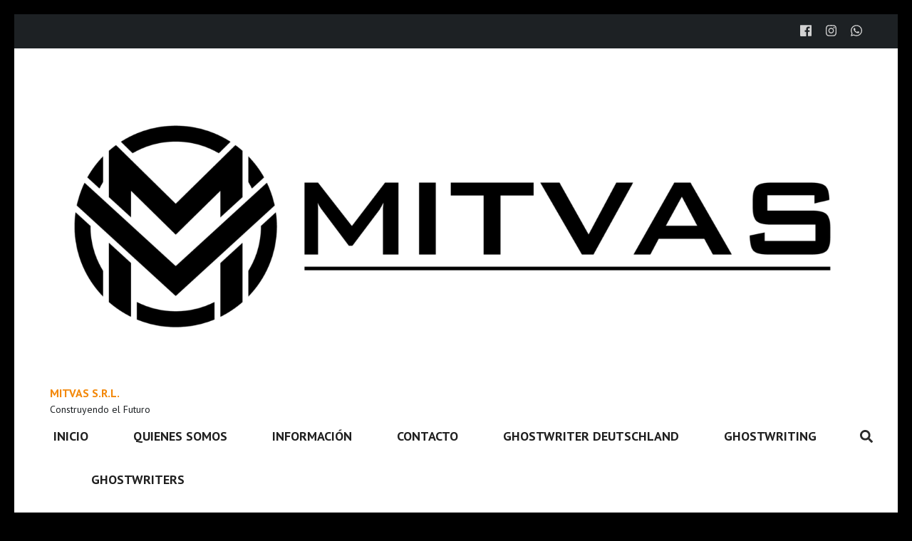

--- FILE ---
content_type: text/html; charset=UTF-8
request_url: https://mitvas-srl.com/index.php/category/reference-education-k-12-education/
body_size: 27915
content:
<!DOCTYPE html>
<html dir="ltr" lang="en-US" prefix="og: https://ogp.me/ns#">
<head itemscope itemtype="https://schema.org/WebSite">
<meta charset="UTF-8">
<meta name="viewport" content="width=device-width, initial-scale=1">
<link rel="profile" href="http://gmpg.org/xfn/11">
<link rel="pingback" href="https://mitvas-srl.com/xmlrpc.php">

<title>Reference &amp; Education, K-12 Education - MITVAS S.R.L.</title>
	<style>img:is([sizes="auto" i], [sizes^="auto," i]) { contain-intrinsic-size: 3000px 1500px }</style>
	
		<!-- All in One SEO 4.4.9.2 - aioseo.com -->
		<meta name="description" content="Reference &amp; Education, K-12 Education" />
		<meta name="robots" content="max-image-preview:large" />
		<link rel="canonical" href="https://mitvas-srl.com/category/reference-education-k-12-education/" />
		<meta name="generator" content="All in One SEO (AIOSEO) 4.4.9.2" />
		<script type="application/ld+json" class="aioseo-schema">
			{"@context":"https:\/\/schema.org","@graph":[{"@type":"BreadcrumbList","@id":"https:\/\/mitvas-srl.com\/category\/reference-education-k-12-education\/#breadcrumblist","itemListElement":[{"@type":"ListItem","@id":"https:\/\/mitvas-srl.com\/#listItem","position":1,"name":"Home","item":"https:\/\/mitvas-srl.com\/","nextItem":"https:\/\/mitvas-srl.com\/index.php\/category\/reference-education-k-12-education\/#listItem"},{"@type":"ListItem","@id":"https:\/\/mitvas-srl.com\/index.php\/category\/reference-education-k-12-education\/#listItem","position":2,"name":"Reference &amp; Education, K-12 Education","previousItem":"https:\/\/mitvas-srl.com\/#listItem"}]},{"@type":"CollectionPage","@id":"https:\/\/mitvas-srl.com\/category\/reference-education-k-12-education\/#collectionpage","url":"https:\/\/mitvas-srl.com\/category\/reference-education-k-12-education\/","name":"Reference & Education, K-12 Education - MITVAS S.R.L.","description":"Reference & Education, K-12 Education","inLanguage":"en-US","isPartOf":{"@id":"https:\/\/mitvas-srl.com\/#website"},"breadcrumb":{"@id":"https:\/\/mitvas-srl.com\/category\/reference-education-k-12-education\/#breadcrumblist"}},{"@type":"Organization","@id":"https:\/\/mitvas-srl.com\/#organization","name":"Mitvas S.R.L.","url":"https:\/\/mitvas-srl.com\/","logo":{"@type":"ImageObject","url":"https:\/\/mitvas-srl.com\/wp-content\/uploads\/2021\/09\/Mitvas-logo.jpg","@id":"https:\/\/mitvas-srl.com\/category\/reference-education-k-12-education\/#organizationLogo","width":701,"height":214},"image":{"@id":"https:\/\/mitvas-srl.com\/#organizationLogo"}},{"@type":"WebSite","@id":"https:\/\/mitvas-srl.com\/#website","url":"https:\/\/mitvas-srl.com\/","name":"MITVAS S.R.L.","description":"Construyendo el Futuro","inLanguage":"en-US","publisher":{"@id":"https:\/\/mitvas-srl.com\/#organization"}}]}
		</script>
		<!-- All in One SEO -->

<link rel='dns-prefetch' href='//fonts.googleapis.com' />
<link rel="alternate" type="application/rss+xml" title="MITVAS S.R.L. &raquo; Feed" href="https://mitvas-srl.com/index.php/feed/" />
<link rel="alternate" type="application/rss+xml" title="MITVAS S.R.L. &raquo; Comments Feed" href="https://mitvas-srl.com/index.php/comments/feed/" />
<link rel="alternate" type="application/rss+xml" title="MITVAS S.R.L. &raquo; Reference &amp; Education, K-12 Education Category Feed" href="https://mitvas-srl.com/index.php/category/reference-education-k-12-education/feed/" />
<script type="text/javascript">
/* <![CDATA[ */
window._wpemojiSettings = {"baseUrl":"https:\/\/s.w.org\/images\/core\/emoji\/15.0.3\/72x72\/","ext":".png","svgUrl":"https:\/\/s.w.org\/images\/core\/emoji\/15.0.3\/svg\/","svgExt":".svg","source":{"concatemoji":"https:\/\/mitvas-srl.com\/wp-includes\/js\/wp-emoji-release.min.js?ver=6.7.2"}};
/*! This file is auto-generated */
!function(i,n){var o,s,e;function c(e){try{var t={supportTests:e,timestamp:(new Date).valueOf()};sessionStorage.setItem(o,JSON.stringify(t))}catch(e){}}function p(e,t,n){e.clearRect(0,0,e.canvas.width,e.canvas.height),e.fillText(t,0,0);var t=new Uint32Array(e.getImageData(0,0,e.canvas.width,e.canvas.height).data),r=(e.clearRect(0,0,e.canvas.width,e.canvas.height),e.fillText(n,0,0),new Uint32Array(e.getImageData(0,0,e.canvas.width,e.canvas.height).data));return t.every(function(e,t){return e===r[t]})}function u(e,t,n){switch(t){case"flag":return n(e,"\ud83c\udff3\ufe0f\u200d\u26a7\ufe0f","\ud83c\udff3\ufe0f\u200b\u26a7\ufe0f")?!1:!n(e,"\ud83c\uddfa\ud83c\uddf3","\ud83c\uddfa\u200b\ud83c\uddf3")&&!n(e,"\ud83c\udff4\udb40\udc67\udb40\udc62\udb40\udc65\udb40\udc6e\udb40\udc67\udb40\udc7f","\ud83c\udff4\u200b\udb40\udc67\u200b\udb40\udc62\u200b\udb40\udc65\u200b\udb40\udc6e\u200b\udb40\udc67\u200b\udb40\udc7f");case"emoji":return!n(e,"\ud83d\udc26\u200d\u2b1b","\ud83d\udc26\u200b\u2b1b")}return!1}function f(e,t,n){var r="undefined"!=typeof WorkerGlobalScope&&self instanceof WorkerGlobalScope?new OffscreenCanvas(300,150):i.createElement("canvas"),a=r.getContext("2d",{willReadFrequently:!0}),o=(a.textBaseline="top",a.font="600 32px Arial",{});return e.forEach(function(e){o[e]=t(a,e,n)}),o}function t(e){var t=i.createElement("script");t.src=e,t.defer=!0,i.head.appendChild(t)}"undefined"!=typeof Promise&&(o="wpEmojiSettingsSupports",s=["flag","emoji"],n.supports={everything:!0,everythingExceptFlag:!0},e=new Promise(function(e){i.addEventListener("DOMContentLoaded",e,{once:!0})}),new Promise(function(t){var n=function(){try{var e=JSON.parse(sessionStorage.getItem(o));if("object"==typeof e&&"number"==typeof e.timestamp&&(new Date).valueOf()<e.timestamp+604800&&"object"==typeof e.supportTests)return e.supportTests}catch(e){}return null}();if(!n){if("undefined"!=typeof Worker&&"undefined"!=typeof OffscreenCanvas&&"undefined"!=typeof URL&&URL.createObjectURL&&"undefined"!=typeof Blob)try{var e="postMessage("+f.toString()+"("+[JSON.stringify(s),u.toString(),p.toString()].join(",")+"));",r=new Blob([e],{type:"text/javascript"}),a=new Worker(URL.createObjectURL(r),{name:"wpTestEmojiSupports"});return void(a.onmessage=function(e){c(n=e.data),a.terminate(),t(n)})}catch(e){}c(n=f(s,u,p))}t(n)}).then(function(e){for(var t in e)n.supports[t]=e[t],n.supports.everything=n.supports.everything&&n.supports[t],"flag"!==t&&(n.supports.everythingExceptFlag=n.supports.everythingExceptFlag&&n.supports[t]);n.supports.everythingExceptFlag=n.supports.everythingExceptFlag&&!n.supports.flag,n.DOMReady=!1,n.readyCallback=function(){n.DOMReady=!0}}).then(function(){return e}).then(function(){var e;n.supports.everything||(n.readyCallback(),(e=n.source||{}).concatemoji?t(e.concatemoji):e.wpemoji&&e.twemoji&&(t(e.twemoji),t(e.wpemoji)))}))}((window,document),window._wpemojiSettings);
/* ]]> */
</script>

<link rel='stylesheet' id='SSuprydp_style-css' href='https://mitvas-srl.com/wp-content/plugins/easy-sticky-sidebar/assets/css/sticky-sidebar.css?ver=1.4.4' type='text/css' media='all' />
<link rel='stylesheet' id='sticky-sidebar-generated-css' href='http://mitvas-srl.com/wp-content/uploads/sticky-sidebar-generated.css?ver=1637760101' type='text/css' media='all' />
<style id='wp-emoji-styles-inline-css' type='text/css'>

	img.wp-smiley, img.emoji {
		display: inline !important;
		border: none !important;
		box-shadow: none !important;
		height: 1em !important;
		width: 1em !important;
		margin: 0 0.07em !important;
		vertical-align: -0.1em !important;
		background: none !important;
		padding: 0 !important;
	}
</style>
<link rel='stylesheet' id='wp-block-library-css' href='https://mitvas-srl.com/wp-includes/css/dist/block-library/style.min.css?ver=6.7.2' type='text/css' media='all' />
<style id='classic-theme-styles-inline-css' type='text/css'>
/*! This file is auto-generated */
.wp-block-button__link{color:#fff;background-color:#32373c;border-radius:9999px;box-shadow:none;text-decoration:none;padding:calc(.667em + 2px) calc(1.333em + 2px);font-size:1.125em}.wp-block-file__button{background:#32373c;color:#fff;text-decoration:none}
</style>
<style id='global-styles-inline-css' type='text/css'>
:root{--wp--preset--aspect-ratio--square: 1;--wp--preset--aspect-ratio--4-3: 4/3;--wp--preset--aspect-ratio--3-4: 3/4;--wp--preset--aspect-ratio--3-2: 3/2;--wp--preset--aspect-ratio--2-3: 2/3;--wp--preset--aspect-ratio--16-9: 16/9;--wp--preset--aspect-ratio--9-16: 9/16;--wp--preset--color--black: #000000;--wp--preset--color--cyan-bluish-gray: #abb8c3;--wp--preset--color--white: #ffffff;--wp--preset--color--pale-pink: #f78da7;--wp--preset--color--vivid-red: #cf2e2e;--wp--preset--color--luminous-vivid-orange: #ff6900;--wp--preset--color--luminous-vivid-amber: #fcb900;--wp--preset--color--light-green-cyan: #7bdcb5;--wp--preset--color--vivid-green-cyan: #00d084;--wp--preset--color--pale-cyan-blue: #8ed1fc;--wp--preset--color--vivid-cyan-blue: #0693e3;--wp--preset--color--vivid-purple: #9b51e0;--wp--preset--gradient--vivid-cyan-blue-to-vivid-purple: linear-gradient(135deg,rgba(6,147,227,1) 0%,rgb(155,81,224) 100%);--wp--preset--gradient--light-green-cyan-to-vivid-green-cyan: linear-gradient(135deg,rgb(122,220,180) 0%,rgb(0,208,130) 100%);--wp--preset--gradient--luminous-vivid-amber-to-luminous-vivid-orange: linear-gradient(135deg,rgba(252,185,0,1) 0%,rgba(255,105,0,1) 100%);--wp--preset--gradient--luminous-vivid-orange-to-vivid-red: linear-gradient(135deg,rgba(255,105,0,1) 0%,rgb(207,46,46) 100%);--wp--preset--gradient--very-light-gray-to-cyan-bluish-gray: linear-gradient(135deg,rgb(238,238,238) 0%,rgb(169,184,195) 100%);--wp--preset--gradient--cool-to-warm-spectrum: linear-gradient(135deg,rgb(74,234,220) 0%,rgb(151,120,209) 20%,rgb(207,42,186) 40%,rgb(238,44,130) 60%,rgb(251,105,98) 80%,rgb(254,248,76) 100%);--wp--preset--gradient--blush-light-purple: linear-gradient(135deg,rgb(255,206,236) 0%,rgb(152,150,240) 100%);--wp--preset--gradient--blush-bordeaux: linear-gradient(135deg,rgb(254,205,165) 0%,rgb(254,45,45) 50%,rgb(107,0,62) 100%);--wp--preset--gradient--luminous-dusk: linear-gradient(135deg,rgb(255,203,112) 0%,rgb(199,81,192) 50%,rgb(65,88,208) 100%);--wp--preset--gradient--pale-ocean: linear-gradient(135deg,rgb(255,245,203) 0%,rgb(182,227,212) 50%,rgb(51,167,181) 100%);--wp--preset--gradient--electric-grass: linear-gradient(135deg,rgb(202,248,128) 0%,rgb(113,206,126) 100%);--wp--preset--gradient--midnight: linear-gradient(135deg,rgb(2,3,129) 0%,rgb(40,116,252) 100%);--wp--preset--font-size--small: 13px;--wp--preset--font-size--medium: 20px;--wp--preset--font-size--large: 36px;--wp--preset--font-size--x-large: 42px;--wp--preset--spacing--20: 0.44rem;--wp--preset--spacing--30: 0.67rem;--wp--preset--spacing--40: 1rem;--wp--preset--spacing--50: 1.5rem;--wp--preset--spacing--60: 2.25rem;--wp--preset--spacing--70: 3.38rem;--wp--preset--spacing--80: 5.06rem;--wp--preset--shadow--natural: 6px 6px 9px rgba(0, 0, 0, 0.2);--wp--preset--shadow--deep: 12px 12px 50px rgba(0, 0, 0, 0.4);--wp--preset--shadow--sharp: 6px 6px 0px rgba(0, 0, 0, 0.2);--wp--preset--shadow--outlined: 6px 6px 0px -3px rgba(255, 255, 255, 1), 6px 6px rgba(0, 0, 0, 1);--wp--preset--shadow--crisp: 6px 6px 0px rgba(0, 0, 0, 1);}:where(.is-layout-flex){gap: 0.5em;}:where(.is-layout-grid){gap: 0.5em;}body .is-layout-flex{display: flex;}.is-layout-flex{flex-wrap: wrap;align-items: center;}.is-layout-flex > :is(*, div){margin: 0;}body .is-layout-grid{display: grid;}.is-layout-grid > :is(*, div){margin: 0;}:where(.wp-block-columns.is-layout-flex){gap: 2em;}:where(.wp-block-columns.is-layout-grid){gap: 2em;}:where(.wp-block-post-template.is-layout-flex){gap: 1.25em;}:where(.wp-block-post-template.is-layout-grid){gap: 1.25em;}.has-black-color{color: var(--wp--preset--color--black) !important;}.has-cyan-bluish-gray-color{color: var(--wp--preset--color--cyan-bluish-gray) !important;}.has-white-color{color: var(--wp--preset--color--white) !important;}.has-pale-pink-color{color: var(--wp--preset--color--pale-pink) !important;}.has-vivid-red-color{color: var(--wp--preset--color--vivid-red) !important;}.has-luminous-vivid-orange-color{color: var(--wp--preset--color--luminous-vivid-orange) !important;}.has-luminous-vivid-amber-color{color: var(--wp--preset--color--luminous-vivid-amber) !important;}.has-light-green-cyan-color{color: var(--wp--preset--color--light-green-cyan) !important;}.has-vivid-green-cyan-color{color: var(--wp--preset--color--vivid-green-cyan) !important;}.has-pale-cyan-blue-color{color: var(--wp--preset--color--pale-cyan-blue) !important;}.has-vivid-cyan-blue-color{color: var(--wp--preset--color--vivid-cyan-blue) !important;}.has-vivid-purple-color{color: var(--wp--preset--color--vivid-purple) !important;}.has-black-background-color{background-color: var(--wp--preset--color--black) !important;}.has-cyan-bluish-gray-background-color{background-color: var(--wp--preset--color--cyan-bluish-gray) !important;}.has-white-background-color{background-color: var(--wp--preset--color--white) !important;}.has-pale-pink-background-color{background-color: var(--wp--preset--color--pale-pink) !important;}.has-vivid-red-background-color{background-color: var(--wp--preset--color--vivid-red) !important;}.has-luminous-vivid-orange-background-color{background-color: var(--wp--preset--color--luminous-vivid-orange) !important;}.has-luminous-vivid-amber-background-color{background-color: var(--wp--preset--color--luminous-vivid-amber) !important;}.has-light-green-cyan-background-color{background-color: var(--wp--preset--color--light-green-cyan) !important;}.has-vivid-green-cyan-background-color{background-color: var(--wp--preset--color--vivid-green-cyan) !important;}.has-pale-cyan-blue-background-color{background-color: var(--wp--preset--color--pale-cyan-blue) !important;}.has-vivid-cyan-blue-background-color{background-color: var(--wp--preset--color--vivid-cyan-blue) !important;}.has-vivid-purple-background-color{background-color: var(--wp--preset--color--vivid-purple) !important;}.has-black-border-color{border-color: var(--wp--preset--color--black) !important;}.has-cyan-bluish-gray-border-color{border-color: var(--wp--preset--color--cyan-bluish-gray) !important;}.has-white-border-color{border-color: var(--wp--preset--color--white) !important;}.has-pale-pink-border-color{border-color: var(--wp--preset--color--pale-pink) !important;}.has-vivid-red-border-color{border-color: var(--wp--preset--color--vivid-red) !important;}.has-luminous-vivid-orange-border-color{border-color: var(--wp--preset--color--luminous-vivid-orange) !important;}.has-luminous-vivid-amber-border-color{border-color: var(--wp--preset--color--luminous-vivid-amber) !important;}.has-light-green-cyan-border-color{border-color: var(--wp--preset--color--light-green-cyan) !important;}.has-vivid-green-cyan-border-color{border-color: var(--wp--preset--color--vivid-green-cyan) !important;}.has-pale-cyan-blue-border-color{border-color: var(--wp--preset--color--pale-cyan-blue) !important;}.has-vivid-cyan-blue-border-color{border-color: var(--wp--preset--color--vivid-cyan-blue) !important;}.has-vivid-purple-border-color{border-color: var(--wp--preset--color--vivid-purple) !important;}.has-vivid-cyan-blue-to-vivid-purple-gradient-background{background: var(--wp--preset--gradient--vivid-cyan-blue-to-vivid-purple) !important;}.has-light-green-cyan-to-vivid-green-cyan-gradient-background{background: var(--wp--preset--gradient--light-green-cyan-to-vivid-green-cyan) !important;}.has-luminous-vivid-amber-to-luminous-vivid-orange-gradient-background{background: var(--wp--preset--gradient--luminous-vivid-amber-to-luminous-vivid-orange) !important;}.has-luminous-vivid-orange-to-vivid-red-gradient-background{background: var(--wp--preset--gradient--luminous-vivid-orange-to-vivid-red) !important;}.has-very-light-gray-to-cyan-bluish-gray-gradient-background{background: var(--wp--preset--gradient--very-light-gray-to-cyan-bluish-gray) !important;}.has-cool-to-warm-spectrum-gradient-background{background: var(--wp--preset--gradient--cool-to-warm-spectrum) !important;}.has-blush-light-purple-gradient-background{background: var(--wp--preset--gradient--blush-light-purple) !important;}.has-blush-bordeaux-gradient-background{background: var(--wp--preset--gradient--blush-bordeaux) !important;}.has-luminous-dusk-gradient-background{background: var(--wp--preset--gradient--luminous-dusk) !important;}.has-pale-ocean-gradient-background{background: var(--wp--preset--gradient--pale-ocean) !important;}.has-electric-grass-gradient-background{background: var(--wp--preset--gradient--electric-grass) !important;}.has-midnight-gradient-background{background: var(--wp--preset--gradient--midnight) !important;}.has-small-font-size{font-size: var(--wp--preset--font-size--small) !important;}.has-medium-font-size{font-size: var(--wp--preset--font-size--medium) !important;}.has-large-font-size{font-size: var(--wp--preset--font-size--large) !important;}.has-x-large-font-size{font-size: var(--wp--preset--font-size--x-large) !important;}
:where(.wp-block-post-template.is-layout-flex){gap: 1.25em;}:where(.wp-block-post-template.is-layout-grid){gap: 1.25em;}
:where(.wp-block-columns.is-layout-flex){gap: 2em;}:where(.wp-block-columns.is-layout-grid){gap: 2em;}
:root :where(.wp-block-pullquote){font-size: 1.5em;line-height: 1.6;}
</style>
<link rel='stylesheet' id='easy-sticky-sidebar-font-css' href='https://fonts.googleapis.com/css?family&#038;ver=6.7.2' type='text/css' media='all' />
<link rel='stylesheet' id='construction-company-google-fonts-css' href='https://fonts.googleapis.com/css?family=PT+Sans%3Aregular%2Citalic%2C700%2C700italic' type='text/css' media='all' />
<link rel='stylesheet' id='construction-landing-page-style-css' href='https://mitvas-srl.com/wp-content/themes/construction-landing-page/style.css?ver=6.7.2' type='text/css' media='all' />
<link rel='stylesheet' id='construction-company-style-css' href='https://mitvas-srl.com/wp-content/themes/construction-company/style.css?ver=1.0.8' type='text/css' media='all' />
<style id='construction-company-style-inline-css' type='text/css'>

            body, button, input, select, optgroup, textarea {
                font-family : PT Sans;
            }
</style>
<link rel='stylesheet' id='perfect-scrollbar-css' href='https://mitvas-srl.com/wp-content/themes/construction-landing-page/css/perfect-scrollbar.min.css?ver=6.7.2' type='text/css' media='all' />
<script type="text/javascript" src="https://mitvas-srl.com/wp-includes/js/jquery/jquery.min.js?ver=3.7.1" id="jquery-core-js"></script>
<script type="text/javascript" src="https://mitvas-srl.com/wp-includes/js/jquery/jquery-migrate.min.js?ver=3.4.1" id="jquery-migrate-js"></script>
<script type="text/javascript" src="https://mitvas-srl.com/wp-content/plugins/easy-sticky-sidebar/assets/js/sticky-sidebar.js?ver=1.4.4" id="SSuprydp_script-js"></script>
<script type="text/javascript" src="https://mitvas-srl.com/wp-content/themes/construction-landing-page/js/v4-shims.min.js?ver=5.6.3" id="v4-shims-js"></script>
<link rel="https://api.w.org/" href="https://mitvas-srl.com/index.php/wp-json/" /><link rel="alternate" title="JSON" type="application/json" href="https://mitvas-srl.com/index.php/wp-json/wp/v2/categories/609" /><link rel="EditURI" type="application/rsd+xml" title="RSD" href="https://mitvas-srl.com/xmlrpc.php?rsd" />
<meta name="generator" content="WordPress 6.7.2" />
<style type="text/css" id="custom-background-css">
body.custom-background { background-color: #000000; }
</style>
	<link rel="icon" href="https://mitvas-srl.com/wp-content/uploads/2021/09/cropped-Mitvas-logo-32x32.jpg" sizes="32x32" />
<link rel="icon" href="https://mitvas-srl.com/wp-content/uploads/2021/09/cropped-Mitvas-logo-192x192.jpg" sizes="192x192" />
<link rel="apple-touch-icon" href="https://mitvas-srl.com/wp-content/uploads/2021/09/cropped-Mitvas-logo-180x180.jpg" />
<meta name="msapplication-TileImage" content="https://mitvas-srl.com/wp-content/uploads/2021/09/cropped-Mitvas-logo-270x270.jpg" />
		<style type="text/css" id="wp-custom-css">
			

/** Start Block Kit CSS: 141-3-1d55f1e76be9fb1a8d9de88accbe962f **/

.envato-kit-138-bracket .elementor-widget-container > *:before{
	content:"[";
	color:#ffab00;
	display:inline-block;
	margin-right:4px;
	line-height:1em;
	position:relative;
	top:-1px;
}

.envato-kit-138-bracket .elementor-widget-container > *:after{
	content:"]";
	color:#ffab00;
	display:inline-block;
	margin-left:4px;
	line-height:1em;
	position:relative;
	top:-1px;
}

/** End Block Kit CSS: 141-3-1d55f1e76be9fb1a8d9de88accbe962f **/



/** Start Block Kit CSS: 144-3-3a7d335f39a8579c20cdf02f8d462582 **/

.envato-block__preview{overflow: visible;}

/* Envato Kit 141 Custom Styles - Applied to the element under Advanced */

.elementor-headline-animation-type-drop-in .elementor-headline-dynamic-wrapper{
	text-align: center;
}
.envato-kit-141-top-0 h1,
.envato-kit-141-top-0 h2,
.envato-kit-141-top-0 h3,
.envato-kit-141-top-0 h4,
.envato-kit-141-top-0 h5,
.envato-kit-141-top-0 h6,
.envato-kit-141-top-0 p {
	margin-top: 0;
}

.envato-kit-141-newsletter-inline .elementor-field-textual.elementor-size-md {
	padding-left: 1.5rem;
	padding-right: 1.5rem;
}

.envato-kit-141-bottom-0 p {
	margin-bottom: 0;
}

.envato-kit-141-bottom-8 .elementor-price-list .elementor-price-list-item .elementor-price-list-header {
	margin-bottom: .5rem;
}

.envato-kit-141.elementor-widget-testimonial-carousel.elementor-pagination-type-bullets .swiper-container {
	padding-bottom: 52px;
}

.envato-kit-141-display-inline {
	display: inline-block;
}

.envato-kit-141 .elementor-slick-slider ul.slick-dots {
	bottom: -40px;
}

/** End Block Kit CSS: 144-3-3a7d335f39a8579c20cdf02f8d462582 **/

		</style>
		</head>

<body class="archive category category-reference-education-k-12-education category-609 custom-background wp-custom-logo group-blog hfeed custom-background-color no-banner" itemscope itemtype="https://schema.org/WebPage">
<div id="page" class="site">
    <a class="skip-link screen-reader-text" href="#acc-content">Skip to content (Press Enter)</a>
	
        <div class="mobile-header">
        <div class="container">
            <div class="site-branding" itemscope itemtype="https://schema.org/Organization">             
                <a href="https://mitvas-srl.com/" class="custom-logo-link" rel="home"><img width="2778" height="1053" src="https://mitvas-srl.com/wp-content/uploads/2021/10/cropped-5ee04c5b468f4e6ae334c1cee2345b76XOytRMyuhzOA7JWp-1.png" class="custom-logo" alt="MITVAS S.R.L." decoding="async" fetchpriority="high" srcset="https://mitvas-srl.com/wp-content/uploads/2021/10/cropped-5ee04c5b468f4e6ae334c1cee2345b76XOytRMyuhzOA7JWp-1.png 2778w, https://mitvas-srl.com/wp-content/uploads/2021/10/cropped-5ee04c5b468f4e6ae334c1cee2345b76XOytRMyuhzOA7JWp-1-300x114.png 300w, https://mitvas-srl.com/wp-content/uploads/2021/10/cropped-5ee04c5b468f4e6ae334c1cee2345b76XOytRMyuhzOA7JWp-1-1024x388.png 1024w, https://mitvas-srl.com/wp-content/uploads/2021/10/cropped-5ee04c5b468f4e6ae334c1cee2345b76XOytRMyuhzOA7JWp-1-768x291.png 768w, https://mitvas-srl.com/wp-content/uploads/2021/10/cropped-5ee04c5b468f4e6ae334c1cee2345b76XOytRMyuhzOA7JWp-1-1536x582.png 1536w, https://mitvas-srl.com/wp-content/uploads/2021/10/cropped-5ee04c5b468f4e6ae334c1cee2345b76XOytRMyuhzOA7JWp-1-2048x776.png 2048w" sizes="(max-width: 2778px) 100vw, 2778px" /></a>                <div class="text-logo">
                                            <p class="site-title" itemprop="name"><a href="https://mitvas-srl.com/" rel="home" itemprop="url">MITVAS S.R.L.</a></p>
                                            <p class="site-description" itemprop="description">Construyendo el Futuro</p>
                                    </div>
            </div><!-- .site-branding -->
            <button class="menu-opener" data-toggle-target=".main-menu-modal" data-toggle-body-class="showing-main-menu-modal" aria-expanded="false" data-set-focus=".close-mobile-menu">
                <span></span>
                <span></span>
                <span></span>
            </button>
            <div class="mobile-menu">
                <nav id="mobile-navigation" class="primary-navigation">        
                    <div class="primary-menu-list main-menu-modal cover-modal" data-modal-target-string=".main-menu-modal">
                        <button class="close-mobile-menu" data-toggle-target=".main-menu-modal" data-toggle-body-class="showing-main-menu-modal" aria-expanded="false" data-set-focus=".main-menu-modal"></button>
                        <div class="mobile-menu-title" aria-label="Mobile">
                            <div class="menu-menu-principal-container"><ul id="mobile-primary-menu" class="nav-menu main-menu-modal"><li id="menu-item-20" class="menu-item menu-item-type-custom menu-item-object-custom menu-item-home menu-item-20"><a href="http://mitvas-srl.com/">Inicio</a></li>
<li id="menu-item-21" class="menu-item menu-item-type-post_type menu-item-object-page menu-item-21"><a href="https://mitvas-srl.com/index.php/acerca-de/">Quienes somos</a></li>
<li id="menu-item-22" class="menu-item menu-item-type-post_type menu-item-object-page menu-item-22"><a href="https://mitvas-srl.com/index.php/blog/">Información</a></li>
<li id="menu-item-23" class="menu-item menu-item-type-post_type menu-item-object-page menu-item-23"><a href="https://mitvas-srl.com/index.php/contacto/">Contacto</a></li>
<li id="menu-item-8777" class="menu-item menu-item-type-custom menu-item-object-custom menu-item-8777"><a href="https://premium-akadeule.de/">ghostwriter deutschland</a></li>
<li id="menu-item-8778" class="menu-item menu-item-type-custom menu-item-object-custom menu-item-8778"><a href="https://ghostwriting365.de/">ghostwriting</a></li>
<li id="menu-item-8779" class="menu-item menu-item-type-custom menu-item-object-custom menu-item-8779"><a href="https://premiumghostwriter.de/">ghostwriters</a></li>
</ul></div>                        </div>

                        <div class="contact-info">                
                                                
                        </div>
                            <ul class="social-networks">
		                <li><a href="https://www.facebook.com/MitvasBolivia/" target="_blank" title="fab fa-facebook"><i class="fab fa-facebook"></i></a></li>
                        <li><a href="https://instagram.com/mitvas.srl?utm_medium=copy_link" target="_blank" title="fab fa-instagram"><i class="fab fa-instagram"></i></a></li>
                        <li><a href="https://api.whatsapp.com/send?phone=59177799533&#038;text=Hola%20Mitvas!%20quiero%20mas%20informacion%20sobre%20el%20condominio%20Palmas%20II" target="_blank" title="fab fa-whatsapp"><i class="fab fa-whatsapp"></i></a></li>
        	</ul>
    
                    </div>
                </nav><!-- #mobile-site-navigation -->
            </div>
        </div>
    </div>
    
    <header id="masthead" class="site-header header-3" role="banner" itemscope itemtype="https://schema.org/WPHeader">
	   <div class="top-bar">
            <div class="container">
                <div class="contact-info">                
                                                            
                                
                </div>
                    <ul class="social-networks">
		                <li><a href="https://www.facebook.com/MitvasBolivia/" target="_blank" title="fab fa-facebook"><i class="fab fa-facebook"></i></a></li>
                        <li><a href="https://instagram.com/mitvas.srl?utm_medium=copy_link" target="_blank" title="fab fa-instagram"><i class="fab fa-instagram"></i></a></li>
                        <li><a href="https://api.whatsapp.com/send?phone=59177799533&#038;text=Hola%20Mitvas!%20quiero%20mas%20informacion%20sobre%20el%20condominio%20Palmas%20II" target="_blank" title="fab fa-whatsapp"><i class="fab fa-whatsapp"></i></a></li>
        	</ul>
                        
            </div>
        </div>
        
        <div class="sticky-holder"></div>
        <div class="header-t">
            <div class="container">
                <div class="site-branding" itemscope itemtype="https://schema.org/Organization">             
                    <a href="https://mitvas-srl.com/" class="custom-logo-link" rel="home"><img width="2778" height="1053" src="https://mitvas-srl.com/wp-content/uploads/2021/10/cropped-5ee04c5b468f4e6ae334c1cee2345b76XOytRMyuhzOA7JWp-1.png" class="custom-logo" alt="MITVAS S.R.L." decoding="async" srcset="https://mitvas-srl.com/wp-content/uploads/2021/10/cropped-5ee04c5b468f4e6ae334c1cee2345b76XOytRMyuhzOA7JWp-1.png 2778w, https://mitvas-srl.com/wp-content/uploads/2021/10/cropped-5ee04c5b468f4e6ae334c1cee2345b76XOytRMyuhzOA7JWp-1-300x114.png 300w, https://mitvas-srl.com/wp-content/uploads/2021/10/cropped-5ee04c5b468f4e6ae334c1cee2345b76XOytRMyuhzOA7JWp-1-1024x388.png 1024w, https://mitvas-srl.com/wp-content/uploads/2021/10/cropped-5ee04c5b468f4e6ae334c1cee2345b76XOytRMyuhzOA7JWp-1-768x291.png 768w, https://mitvas-srl.com/wp-content/uploads/2021/10/cropped-5ee04c5b468f4e6ae334c1cee2345b76XOytRMyuhzOA7JWp-1-1536x582.png 1536w, https://mitvas-srl.com/wp-content/uploads/2021/10/cropped-5ee04c5b468f4e6ae334c1cee2345b76XOytRMyuhzOA7JWp-1-2048x776.png 2048w" sizes="(max-width: 2778px) 100vw, 2778px" /></a>                    <div class="text-logo">
                                                    <p class="site-title" itemprop="name"><a href="https://mitvas-srl.com/" rel="home" itemprop="url">MITVAS S.R.L.</a></p>
                                                    <p class="site-description" itemprop="description">Construyendo el Futuro</p>
                                            </div>
                </div><!-- .site-branding -->               
                <div class="right">
                    <div id="mobile-header">
                        <a id="responsive-menu-button" href="#sidr-main">
                            <span></span>
                            <span></span>
                            <span></span>
                        </a>
                    </div>
                    <nav id="site-navigation" class="main-navigation" itemscope itemtype="https://schema.org/SiteNavigationElement">
                            <div class="menu-menu-principal-container"><ul id="primary-menu" class="menu"><li class="menu-item menu-item-type-custom menu-item-object-custom menu-item-home menu-item-20"><a href="http://mitvas-srl.com/">Inicio</a></li>
<li class="menu-item menu-item-type-post_type menu-item-object-page menu-item-21"><a href="https://mitvas-srl.com/index.php/acerca-de/">Quienes somos</a></li>
<li class="menu-item menu-item-type-post_type menu-item-object-page menu-item-22"><a href="https://mitvas-srl.com/index.php/blog/">Información</a></li>
<li class="menu-item menu-item-type-post_type menu-item-object-page menu-item-23"><a href="https://mitvas-srl.com/index.php/contacto/">Contacto</a></li>
<li class="menu-item menu-item-type-custom menu-item-object-custom menu-item-8777"><a href="https://premium-akadeule.de/">ghostwriter deutschland</a></li>
<li class="menu-item menu-item-type-custom menu-item-object-custom menu-item-8778"><a href="https://ghostwriting365.de/">ghostwriting</a></li>
<li class="menu-item menu-item-type-custom menu-item-object-custom menu-item-8779"><a href="https://premiumghostwriter.de/">ghostwriters</a></li>
</ul></div>                                        
                    </nav>
                    <div class="form-holder">
                        <button class="search-btn" data-toggle-target=".header-search-modal" data-toggle-body-class="showing-search-modal" aria-expanded="false" data-set-focus=".header-search-modal .search-field"><i class="fa fa-search"></i></button>
                        <div class="form-holder search header-searh-wrap header-search-modal cover-modal" data-modal-target-string=".header-search-modal">
                                <form role="search" method="get" class="search-form" action="https://mitvas-srl.com/">
				<label>
					<span class="screen-reader-text">Search for:</span>
					<input type="search" class="search-field" placeholder="Search &hellip;" value="" name="s" />
				</label>
				<input type="submit" class="search-submit" value="Search" />
			</form>                                <button class="btn-form-close" data-toggle-target=".header-search-modal" data-toggle-body-class="showing-search-modal" aria-expanded="false" data-set-focus=".header-search-modal">  </button>
                        </div>                                                               
                    </div>
            </div>
            </div>
        </div>
    </header>    
    
    
	            <!-- Page Header for inner pages only -->
            <div class="header-block">
                <div class="container">
                
                    <div class="page-header">
                    
                        <h1 class="page-title">
                        Category: <span>Reference &amp; Education, K-12 Education</span>                        </h1>
                        <div class="taxonomy-description"><p>Reference &amp; Education, K-12 Education</p>
</div>                    </div>
                
                    <div id="crumbs" itemscope itemtype="https://schema.org/BreadcrumbList"><span itemprop="itemListElement" itemscope itemtype="https://schema.org/ListItem"><a itemprop="item" href="https://mitvas-srl.com" class="home_crumb"><span itemprop="name">Home</span></a><meta itemprop="position" content="1" /><span class="separator">></span></span><span class="current" itemprop="itemListElement" itemscope itemtype="https://schema.org/ListItem"><span itemprop="name">Reference &amp; Education, K-12 Education</span><meta itemprop="position" content="2" /></span></div>                </div>
            </div>
            <div id="acc-content"><!-- done for accessibility reasons --><div id="content" class="site-content"><div class="container"><div class="row">
	<div id="primary" class="content-area">
		<main id="main" class="site-main" role="main">

		
			
<article id="post-6211" class="post-6211 post type-post status-publish format-standard hentry category-reference-education-k-12-education tag-gama-casino-">
	
	<a href="https://mitvas-srl.com/index.php/2024/06/22/%d0%ba%d0%b0%d0%ba-%d0%b2%d1%8b%d0%b2%d0%b5%d1%81%d1%82%d0%b8-%d0%b4%d0%b5%d0%bd%d1%8c%d0%b3%d0%b8-%d0%b3%d0%b0%d0%bc%d0%b0-%d0%ba%d0%b0%d0%b7%d0%b8%d0%bd%d0%be/" class="post-thumbnail">
		        <div class="svg-holder">
             <svg class="fallback-svg" viewBox="0 0 262 203" preserveAspectRatio="none">
                    <rect width="262" height="203" style="fill:#dedddd;"></rect>
            </svg>
        </div>
        	</a>
    
    <div class="text-holder">
    	
        <header class="entry-header">
    	<h2 class="entry-title" itemprop="headline"><a href="https://mitvas-srl.com/index.php/2024/06/22/%d0%ba%d0%b0%d0%ba-%d0%b2%d1%8b%d0%b2%d0%b5%d1%81%d1%82%d0%b8-%d0%b4%d0%b5%d0%bd%d1%8c%d0%b3%d0%b8-%d0%b3%d0%b0%d0%bc%d0%b0-%d0%ba%d0%b0%d0%b7%d0%b8%d0%bd%d0%be/" rel="bookmark">Как Вывести Деньги Гама Казино</a></h2>    		<div class="entry-meta">
    			<span class="byline"> Posted by <span class="authors vcard"><a class="url fn n" href="https://mitvas-srl.com/index.php/author/joelmitvas/">JOEL DIAZ</a></span></span><span class="cat-links"><a href="https://mitvas-srl.com/index.php/category/reference-education-k-12-education/" rel="category tag">Reference &amp; Education, K-12 Education</a></span><span class="tag-links"><a href="https://mitvas-srl.com/index.php/tag/gama-casino-%d1%80%d0%b5%d0%b3%d0%b8%d1%81%d1%82%d1%80%d0%b0%d1%86%d0%b8%d1%8f/" rel="tag">gama casino регистрация</a></span><span class="posted-on">Posted on <a href="https://mitvas-srl.com/index.php/2024/06/22/%d0%ba%d0%b0%d0%ba-%d0%b2%d1%8b%d0%b2%d0%b5%d1%81%d1%82%d0%b8-%d0%b4%d0%b5%d0%bd%d1%8c%d0%b3%d0%b8-%d0%b3%d0%b0%d0%bc%d0%b0-%d0%ba%d0%b0%d0%b7%d0%b8%d0%bd%d0%be/" rel="bookmark"><time class="entry-date published updated" datetime="2024-06-22T07:40:30+00:00">22 de June de 2024</time></a></span><span class="comments-link"><a href="https://mitvas-srl.com/index.php/2024/06/22/%d0%ba%d0%b0%d0%ba-%d0%b2%d1%8b%d0%b2%d0%b5%d1%81%d1%82%d0%b8-%d0%b4%d0%b5%d0%bd%d1%8c%d0%b3%d0%b8-%d0%b3%d0%b0%d0%bc%d0%b0-%d0%ba%d0%b0%d0%b7%d0%b8%d0%bd%d0%be/#respond">Leave a Comment<span class="screen-reader-text"> on Как Вывести Деньги Гама Казино</span></a></span>    		</div><!-- .entry-meta -->
    		            
    	</header><!-- .entry-header -->

    	<div class="entry-content" itemprop="text">
    		<p>Способы высела деньгей из онлайн казино Гама. Гама Казино – популярное онлайн казино, предлагающее увлекательные игры и возможность заработать реальные &hellip; </p>
    	</div><!-- .entry-content -->
     
    	<footer class="entry-footer">
    	    <a href="https://mitvas-srl.com/index.php/2024/06/22/%d0%ba%d0%b0%d0%ba-%d0%b2%d1%8b%d0%b2%d0%b5%d1%81%d1%82%d0%b8-%d0%b4%d0%b5%d0%bd%d1%8c%d0%b3%d0%b8-%d0%b3%d0%b0%d0%bc%d0%b0-%d0%ba%d0%b0%d0%b7%d0%b8%d0%bd%d0%be/" class="btn-readmore">Continue Reading</a>
                	</footer><!-- .entry-footer -->
	 
	</div>
</article><!-- #post-## -->

		</main><!-- #main -->
	</div><!-- #primary -->


<aside id="secondary" class="widget-area" role="complementary" itemscope itemtype="https://schema.org/WPSideBar">
	<section id="block-2" class="widget widget_block widget_search"><form role="search" method="get" action="https://mitvas-srl.com/" class="wp-block-search__button-outside wp-block-search__text-button wp-block-search"    ><label class="wp-block-search__label" for="wp-block-search__input-1" >Search</label><div class="wp-block-search__inside-wrapper " ><input class="wp-block-search__input" id="wp-block-search__input-1" placeholder="" value="" type="search" name="s" required /><button aria-label="Search" class="wp-block-search__button wp-element-button" type="submit" >Search</button></div></form></section><section id="block-3" class="widget widget_block"><div class="wp-block-group"><div class="wp-block-group__inner-container is-layout-flow wp-block-group-is-layout-flow"><h2 class="wp-block-heading">Entradas recientes</h2><ul class="wp-block-latest-posts__list wp-block-latest-posts"><li><a class="wp-block-latest-posts__post-title" href="https://mitvas-srl.com/index.php/2025/12/17/jugando-con-responsabilidad-y-diversion-en-como-jugar-al-casino-en-espana-un-recurso-de-entretenimiento-legitimo-para-adultos-mayores/">Jugando con Responsabilidad y Diversión en Como Jugar al Casino en España: Un Recurso de Entretenimiento Legítimo para Adultos Mayores.</a></li>
<li><a class="wp-block-latest-posts__post-title" href="https://mitvas-srl.com/index.php/2025/12/17/golden-rush-slots-feature-in-orogg-casino-game/">Golden Rush Slots Feature in OroGG Casino Game</a></li>
<li><a class="wp-block-latest-posts__post-title" href="https://mitvas-srl.com/index.php/2025/12/17/instaspins-automatenspiel-mit-vielfaltigen-bonusfunktionen-und-gewinnmoglichkeiten/">Instaspins &#8211; Automatenspiel mit vielfältigen Bonusfunktionen und Gewinnmöglichkeiten.</a></li>
<li><a class="wp-block-latest-posts__post-title" href="https://mitvas-srl.com/index.php/2025/12/17/online-online-casino-real-cash-no-down-payment-an-overview-to-winning-huge-without-investing-a-cent/">Online Online Casino Real Cash No Down Payment: An Overview to Winning Huge Without Investing a Cent</a></li>
<li><a class="wp-block-latest-posts__post-title" href="https://mitvas-srl.com/index.php/2025/12/17/the-popularity-of-slot-machines-in-modern-casinos-illustrated-through-the-case-of-slotobit/">The Popularity of Slot Machines in Modern Casinos Illustrated through the Case of Slotobit</a></li>
</ul></div></div></section><section id="block-4" class="widget widget_block"><div class="wp-block-group"><div class="wp-block-group__inner-container is-layout-flow wp-block-group-is-layout-flow"><h2 class="wp-block-heading">Comentarios recientes</h2><div class="no-comments wp-block-latest-comments">No comments to show.</div></div></div></section><section id="block-5" class="widget widget_block"><div class="wp-block-group"><div class="wp-block-group__inner-container is-layout-flow wp-block-group-is-layout-flow"><h2 class="wp-block-heading">Archivos</h2><ul class="wp-block-archives-list wp-block-archives">	<li><a href='https://mitvas-srl.com/index.php/2025/12/'>December 2025</a></li>
	<li><a href='https://mitvas-srl.com/index.php/2025/11/'>November 2025</a></li>
	<li><a href='https://mitvas-srl.com/index.php/2025/10/'>October 2025</a></li>
	<li><a href='https://mitvas-srl.com/index.php/2025/09/'>September 2025</a></li>
	<li><a href='https://mitvas-srl.com/index.php/2025/08/'>August 2025</a></li>
	<li><a href='https://mitvas-srl.com/index.php/2025/07/'>July 2025</a></li>
	<li><a href='https://mitvas-srl.com/index.php/2025/06/'>June 2025</a></li>
	<li><a href='https://mitvas-srl.com/index.php/2025/05/'>May 2025</a></li>
	<li><a href='https://mitvas-srl.com/index.php/2025/04/'>April 2025</a></li>
	<li><a href='https://mitvas-srl.com/index.php/2025/03/'>March 2025</a></li>
	<li><a href='https://mitvas-srl.com/index.php/2025/02/'>February 2025</a></li>
	<li><a href='https://mitvas-srl.com/index.php/2025/01/'>January 2025</a></li>
	<li><a href='https://mitvas-srl.com/index.php/2024/12/'>December 2024</a></li>
	<li><a href='https://mitvas-srl.com/index.php/2024/11/'>November 2024</a></li>
	<li><a href='https://mitvas-srl.com/index.php/2024/10/'>October 2024</a></li>
	<li><a href='https://mitvas-srl.com/index.php/2024/09/'>September 2024</a></li>
	<li><a href='https://mitvas-srl.com/index.php/2024/08/'>August 2024</a></li>
	<li><a href='https://mitvas-srl.com/index.php/2024/07/'>July 2024</a></li>
	<li><a href='https://mitvas-srl.com/index.php/2024/06/'>June 2024</a></li>
	<li><a href='https://mitvas-srl.com/index.php/2024/05/'>May 2024</a></li>
	<li><a href='https://mitvas-srl.com/index.php/2024/04/'>April 2024</a></li>
	<li><a href='https://mitvas-srl.com/index.php/2024/03/'>March 2024</a></li>
	<li><a href='https://mitvas-srl.com/index.php/2024/02/'>February 2024</a></li>
	<li><a href='https://mitvas-srl.com/index.php/2024/01/'>January 2024</a></li>
	<li><a href='https://mitvas-srl.com/index.php/2023/12/'>December 2023</a></li>
	<li><a href='https://mitvas-srl.com/index.php/2023/11/'>November 2023</a></li>
	<li><a href='https://mitvas-srl.com/index.php/2023/10/'>October 2023</a></li>
	<li><a href='https://mitvas-srl.com/index.php/2023/09/'>September 2023</a></li>
	<li><a href='https://mitvas-srl.com/index.php/2023/08/'>August 2023</a></li>
	<li><a href='https://mitvas-srl.com/index.php/2023/07/'>July 2023</a></li>
	<li><a href='https://mitvas-srl.com/index.php/2023/06/'>June 2023</a></li>
	<li><a href='https://mitvas-srl.com/index.php/2023/05/'>May 2023</a></li>
	<li><a href='https://mitvas-srl.com/index.php/2023/04/'>April 2023</a></li>
	<li><a href='https://mitvas-srl.com/index.php/2023/03/'>March 2023</a></li>
	<li><a href='https://mitvas-srl.com/index.php/2023/02/'>February 2023</a></li>
	<li><a href='https://mitvas-srl.com/index.php/2023/01/'>January 2023</a></li>
	<li><a href='https://mitvas-srl.com/index.php/2022/12/'>December 2022</a></li>
	<li><a href='https://mitvas-srl.com/index.php/2022/11/'>November 2022</a></li>
	<li><a href='https://mitvas-srl.com/index.php/2022/10/'>October 2022</a></li>
	<li><a href='https://mitvas-srl.com/index.php/2022/09/'>September 2022</a></li>
	<li><a href='https://mitvas-srl.com/index.php/2022/08/'>August 2022</a></li>
	<li><a href='https://mitvas-srl.com/index.php/2022/07/'>July 2022</a></li>
	<li><a href='https://mitvas-srl.com/index.php/2022/06/'>June 2022</a></li>
	<li><a href='https://mitvas-srl.com/index.php/2022/05/'>May 2022</a></li>
	<li><a href='https://mitvas-srl.com/index.php/2022/04/'>April 2022</a></li>
	<li><a href='https://mitvas-srl.com/index.php/2022/03/'>March 2022</a></li>
	<li><a href='https://mitvas-srl.com/index.php/2022/02/'>February 2022</a></li>
	<li><a href='https://mitvas-srl.com/index.php/2022/01/'>January 2022</a></li>
	<li><a href='https://mitvas-srl.com/index.php/2021/12/'>December 2021</a></li>
	<li><a href='https://mitvas-srl.com/index.php/2021/11/'>November 2021</a></li>
	<li><a href='https://mitvas-srl.com/index.php/2021/10/'>October 2021</a></li>
	<li><a href='https://mitvas-srl.com/index.php/2021/09/'>September 2021</a></li>
	<li><a href='https://mitvas-srl.com/index.php/2021/08/'>August 2021</a></li>
	<li><a href='https://mitvas-srl.com/index.php/2021/07/'>July 2021</a></li>
	<li><a href='https://mitvas-srl.com/index.php/2021/06/'>June 2021</a></li>
	<li><a href='https://mitvas-srl.com/index.php/2021/05/'>May 2021</a></li>
	<li><a href='https://mitvas-srl.com/index.php/2021/04/'>April 2021</a></li>
	<li><a href='https://mitvas-srl.com/index.php/2021/03/'>March 2021</a></li>
	<li><a href='https://mitvas-srl.com/index.php/2021/02/'>February 2021</a></li>
	<li><a href='https://mitvas-srl.com/index.php/2021/01/'>January 2021</a></li>
	<li><a href='https://mitvas-srl.com/index.php/2020/12/'>December 2020</a></li>
	<li><a href='https://mitvas-srl.com/index.php/2020/10/'>October 2020</a></li>
	<li><a href='https://mitvas-srl.com/index.php/2020/09/'>September 2020</a></li>
	<li><a href='https://mitvas-srl.com/index.php/2020/08/'>August 2020</a></li>
	<li><a href='https://mitvas-srl.com/index.php/2020/07/'>July 2020</a></li>
	<li><a href='https://mitvas-srl.com/index.php/2020/06/'>June 2020</a></li>
	<li><a href='https://mitvas-srl.com/index.php/2020/05/'>May 2020</a></li>
	<li><a href='https://mitvas-srl.com/index.php/2020/04/'>April 2020</a></li>
	<li><a href='https://mitvas-srl.com/index.php/2020/03/'>March 2020</a></li>
	<li><a href='https://mitvas-srl.com/index.php/2020/02/'>February 2020</a></li>
	<li><a href='https://mitvas-srl.com/index.php/2020/01/'>January 2020</a></li>
	<li><a href='https://mitvas-srl.com/index.php/2019/12/'>December 2019</a></li>
	<li><a href='https://mitvas-srl.com/index.php/2019/11/'>November 2019</a></li>
	<li><a href='https://mitvas-srl.com/index.php/2019/10/'>October 2019</a></li>
	<li><a href='https://mitvas-srl.com/index.php/2019/08/'>August 2019</a></li>
	<li><a href='https://mitvas-srl.com/index.php/2019/03/'>March 2019</a></li>
	<li><a href='https://mitvas-srl.com/index.php/2018/09/'>September 2018</a></li>
</ul></div></div></section><section id="block-6" class="widget widget_block"><div class="wp-block-group"><div class="wp-block-group__inner-container is-layout-flow wp-block-group-is-layout-flow"><h2 class="wp-block-heading">Categorías</h2><ul class="wp-block-categories-list wp-block-categories">	<li class="cat-item cat-item-649"><a href="https://mitvas-srl.com/index.php/category/242/">&#8211; 375</a>
</li>
	<li class="cat-item cat-item-707"><a href="https://mitvas-srl.com/index.php/category/88/">&#8211; 407</a>
</li>
	<li class="cat-item cat-item-672"><a href="https://mitvas-srl.com/index.php/category/637/">&#8211; 960</a>
</li>
	<li class="cat-item cat-item-544"><a href="https://mitvas-srl.com/index.php/category/nessuna-categoria/">! Nessuna categoria</a>
</li>
	<li class="cat-item cat-item-289"><a href="https://mitvas-srl.com/index.php/category/bez-rubriki/">! Без рубрики</a>
</li>
	<li class="cat-item cat-item-647"><a href="https://mitvas-srl.com/index.php/category/joinouruniverse-mostbet-0/">&quot;#joinouruniverse Mostbet&quot; &#8211; 367</a>
</li>
	<li class="cat-item cat-item-674"><a href="https://mitvas-srl.com/index.php/category/legal-tennis-betting-web-sites-where-to-gamble-on-atp-events-836/">&quot;Legal Tennis Betting Web Sites: Where To Gamble On Atp Events &#8211; 704</a>
</li>
	<li class="cat-item cat-item-679"><a href="https://mitvas-srl.com/index.php/category/mostbet-customer-services-539/">&quot;mostbet Customer Services &#8211; 486</a>
</li>
	<li class="cat-item cat-item-697"><a href="https://mitvas-srl.com/index.php/category/mostbet-promo-code-2024-get-60-within-free-bets-463/">&quot;mostbet Promo Code 2024: Get £60 Within Free Bets &#8211; 21</a>
</li>
	<li class="cat-item cat-item-528"><a href="https://mitvas-srl.com/index.php/category/1/">1</a>
</li>
	<li class="cat-item cat-item-781"><a href="https://mitvas-srl.com/index.php/category/10050-tr/">10050_tr</a>
</li>
	<li class="cat-item cat-item-787"><a href="https://mitvas-srl.com/index.php/category/10100-sat/">10100_sat</a>
</li>
	<li class="cat-item cat-item-786"><a href="https://mitvas-srl.com/index.php/category/10120-tr/">10120_tr</a>
</li>
	<li class="cat-item cat-item-827"><a href="https://mitvas-srl.com/index.php/category/10125-sat/">10125_sat</a>
</li>
	<li class="cat-item cat-item-788"><a href="https://mitvas-srl.com/index.php/category/10150-sat/">10150_sat</a>
</li>
	<li class="cat-item cat-item-829"><a href="https://mitvas-srl.com/index.php/category/10170-sat/">10170_sat</a>
</li>
	<li class="cat-item cat-item-884"><a href="https://mitvas-srl.com/index.php/category/10200-prod2/">10200_prod2</a>
</li>
	<li class="cat-item cat-item-860"><a href="https://mitvas-srl.com/index.php/category/10200-sat2/">10200_sat2</a>
</li>
	<li class="cat-item cat-item-785"><a href="https://mitvas-srl.com/index.php/category/10200-tr/">10200_tr</a>
</li>
	<li class="cat-item cat-item-920"><a href="https://mitvas-srl.com/index.php/category/10310-sat/">10310_sat</a>
</li>
	<li class="cat-item cat-item-782"><a href="https://mitvas-srl.com/index.php/category/10350-tr/">10350_tr</a>
</li>
	<li class="cat-item cat-item-814"><a href="https://mitvas-srl.com/index.php/category/10350tr/">10350tr</a>
</li>
	<li class="cat-item cat-item-970"><a href="https://mitvas-srl.com/index.php/category/10390-sat/">10390_sat</a>
</li>
	<li class="cat-item cat-item-922"><a href="https://mitvas-srl.com/index.php/category/10400-prod3/">10400_prod3</a>
</li>
	<li class="cat-item cat-item-968"><a href="https://mitvas-srl.com/index.php/category/10400-sat/">10400_sat</a>
</li>
	<li class="cat-item cat-item-793"><a href="https://mitvas-srl.com/index.php/category/10500-sat/">10500_sat</a>
</li>
	<li class="cat-item cat-item-776"><a href="https://mitvas-srl.com/index.php/category/10520-tr/">10520_tr</a>
</li>
	<li class="cat-item cat-item-794"><a href="https://mitvas-srl.com/index.php/category/10525-sat/">10525_sat</a>
</li>
	<li class="cat-item cat-item-772"><a href="https://mitvas-srl.com/index.php/category/10550-tr/">10550_tr</a>
</li>
	<li class="cat-item cat-item-778"><a href="https://mitvas-srl.com/index.php/category/10700-wa/">10700_wa</a>
</li>
	<li class="cat-item cat-item-784"><a href="https://mitvas-srl.com/index.php/category/10710-wa/">10710_wa</a>
</li>
	<li class="cat-item cat-item-783"><a href="https://mitvas-srl.com/index.php/category/10900-wa/">10900_wa</a>
</li>
	<li class="cat-item cat-item-815"><a href="https://mitvas-srl.com/index.php/category/11000prod2/">11000prod2</a>
</li>
	<li class="cat-item cat-item-821"><a href="https://mitvas-srl.com/index.php/category/11000prod3/">11000prod3</a>
</li>
	<li class="cat-item cat-item-775"><a href="https://mitvas-srl.com/index.php/category/11400-wa/">11400_wa</a>
</li>
	<li class="cat-item cat-item-842"><a href="https://mitvas-srl.com/index.php/category/1w/">1w</a>
</li>
	<li class="cat-item cat-item-604"><a href="https://mitvas-srl.com/index.php/category/1win-az-casino/">1Win AZ Casino</a>
</li>
	<li class="cat-item cat-item-572"><a href="https://mitvas-srl.com/index.php/category/1win-brasil/">1Win Brasil</a>
</li>
	<li class="cat-item cat-item-616"><a href="https://mitvas-srl.com/index.php/category/1win-brazil/">1win Brazil</a>
</li>
	<li class="cat-item cat-item-614"><a href="https://mitvas-srl.com/index.php/category/1win-casino-brasil/">1WIN Casino Brasil</a>
</li>
	<li class="cat-item cat-item-933"><a href="https://mitvas-srl.com/index.php/category/1win-casino-spanish/">1win casino spanish</a>
</li>
	<li class="cat-item cat-item-930"><a href="https://mitvas-srl.com/index.php/category/1win-fr/">1win fr</a>
</li>
	<li class="cat-item cat-item-711"><a href="https://mitvas-srl.com/index.php/category/1win-india/">1win India</a>
</li>
	<li class="cat-item cat-item-611"><a href="https://mitvas-srl.com/index.php/category/1win-official-in-russia/">1WIN Official In Russia</a>
</li>
	<li class="cat-item cat-item-605"><a href="https://mitvas-srl.com/index.php/category/1win-turkiye/">1win Turkiye</a>
</li>
	<li class="cat-item cat-item-621"><a href="https://mitvas-srl.com/index.php/category/1win-uzbekistan/">1win uzbekistan</a>
</li>
	<li class="cat-item cat-item-819"><a href="https://mitvas-srl.com/index.php/category/1winrussia/">1winRussia</a>
</li>
	<li class="cat-item cat-item-278"><a href="https://mitvas-srl.com/index.php/category/1xbet/">1xbet</a>
</li>
	<li class="cat-item cat-item-557"><a href="https://mitvas-srl.com/index.php/category/1xbet-apk/">1xbet apk</a>
</li>
	<li class="cat-item cat-item-1068"><a href="https://mitvas-srl.com/index.php/category/1xbet-arabic/">1xbet arabic</a>
</li>
	<li class="cat-item cat-item-539"><a href="https://mitvas-srl.com/index.php/category/1xbet-argentina/">1xbet Argentina</a>
</li>
	<li class="cat-item cat-item-535"><a href="https://mitvas-srl.com/index.php/category/1xbet-az-bukmeker-sirk%c9%99ti-r%c9%99smi-sayti-1xbet-az%c9%99rbaycan-xbet-azerbaijan-1-x-bet-118/">1xBet Az Bukmeker şirkəti rəsmi saytı 1xBet Azərbaycan, xBet Azerbaijan, 1 x Bet 118</a>
</li>
	<li class="cat-item cat-item-617"><a href="https://mitvas-srl.com/index.php/category/1xbet-az-giris/">1XBET AZ Giriş</a>
</li>
	<li class="cat-item cat-item-543"><a href="https://mitvas-srl.com/index.php/category/1xbet-azerbajan/">1xbet Azerbajan</a>
</li>
	<li class="cat-item cat-item-542"><a href="https://mitvas-srl.com/index.php/category/1xbet-azerbaydjan/">1xbet Azerbaydjan</a>
</li>
	<li class="cat-item cat-item-1096"><a href="https://mitvas-srl.com/index.php/category/1xbet-bangladesh/">1xbet Bangladesh</a>
</li>
	<li class="cat-item cat-item-562"><a href="https://mitvas-srl.com/index.php/category/1xbet-brazil/">1xbet Brazil</a>
</li>
	<li class="cat-item cat-item-623"><a href="https://mitvas-srl.com/index.php/category/1xbet-casino-az/">1xbet Casino AZ</a>
</li>
	<li class="cat-item cat-item-830"><a href="https://mitvas-srl.com/index.php/category/1xbet-casino-bd/">1xbet casino BD</a>
</li>
	<li class="cat-item cat-item-993"><a href="https://mitvas-srl.com/index.php/category/1xbet-casino-french/">1xbet casino french</a>
</li>
	<li class="cat-item cat-item-553"><a href="https://mitvas-srl.com/index.php/category/1xbet-giris/">1xbet giriş</a>
</li>
	<li class="cat-item cat-item-947"><a href="https://mitvas-srl.com/index.php/category/1xbet-india/">1xbet india</a>
</li>
	<li class="cat-item cat-item-551"><a href="https://mitvas-srl.com/index.php/category/1xbet-kazahstan/">1xbet Kazahstan</a>
</li>
	<li class="cat-item cat-item-818"><a href="https://mitvas-srl.com/index.php/category/1xbet-korea/">1xbet Korea</a>
</li>
	<li class="cat-item cat-item-823"><a href="https://mitvas-srl.com/index.php/category/1xbet-kr/">1xbet KR</a>
</li>
	<li class="cat-item cat-item-825"><a href="https://mitvas-srl.com/index.php/category/1xbet-malaysia/">1xbet malaysia</a>
</li>
	<li class="cat-item cat-item-808"><a href="https://mitvas-srl.com/index.php/category/1xbet-morocco/">1xbet Morocco</a>
</li>
	<li class="cat-item cat-item-631"><a href="https://mitvas-srl.com/index.php/category/1xbet-online-casino/">1xbet Online Casino</a>
</li>
	<li class="cat-item cat-item-916"><a href="https://mitvas-srl.com/index.php/category/1xbet-pt/">1xbet pt</a>
</li>
	<li class="cat-item cat-item-1070"><a href="https://mitvas-srl.com/index.php/category/1xbet-ru/">1xbet RU</a>
</li>
	<li class="cat-item cat-item-878"><a href="https://mitvas-srl.com/index.php/category/1xbet-russia/">1xbet russia</a>
</li>
	<li class="cat-item cat-item-1067"><a href="https://mitvas-srl.com/index.php/category/1xbet-russian1/">1xbet russian1</a>
</li>
	<li class="cat-item cat-item-1151"><a href="https://mitvas-srl.com/index.php/category/1xbet1/">1xbet1</a>
</li>
	<li class="cat-item cat-item-1155"><a href="https://mitvas-srl.com/index.php/category/1xbet3/">1xbet3</a>
</li>
	<li class="cat-item cat-item-1159"><a href="https://mitvas-srl.com/index.php/category/1xbet5/">1xbet5</a>
</li>
	<li class="cat-item cat-item-1162"><a href="https://mitvas-srl.com/index.php/category/1xbet6/">1xbet6</a>
</li>
	<li class="cat-item cat-item-831"><a href="https://mitvas-srl.com/index.php/category/20-bet-275/">20 Bet 275</a>
</li>
	<li class="cat-item cat-item-692"><a href="https://mitvas-srl.com/index.php/category/20-free-of-charge-spins-without-a-deposit-at-ozwin-on-range-casino-732/">20 Free Of Charge Spins Without A Deposit At Ozwin On Range Casino &#8211; 675</a>
</li>
	<li class="cat-item cat-item-1047"><a href="https://mitvas-srl.com/index.php/category/20bet-casino-212/">20bet Casino 212</a>
</li>
	<li class="cat-item cat-item-1023"><a href="https://mitvas-srl.com/index.php/category/20bet-casino-676/">20bet Casino 676</a>
</li>
	<li class="cat-item cat-item-1017"><a href="https://mitvas-srl.com/index.php/category/20bet-logowanie-627/">20bet Logowanie 627</a>
</li>
	<li class="cat-item cat-item-816"><a href="https://mitvas-srl.com/index.php/category/22bet/">22bet</a>
</li>
	<li class="cat-item cat-item-917"><a href="https://mitvas-srl.com/index.php/category/22bet-bd/">22Bet BD</a>
</li>
	<li class="cat-item cat-item-699"><a href="https://mitvas-srl.com/index.php/category/22bet-it/">22bet IT</a>
</li>
	<li class="cat-item cat-item-1031"><a href="https://mitvas-srl.com/index.php/category/4rabet-online-704/">4rabet Online 704</a>
</li>
	<li class="cat-item cat-item-1022"><a href="https://mitvas-srl.com/index.php/category/530/">530</a>
</li>
	<li class="cat-item cat-item-828"><a href="https://mitvas-srl.com/index.php/category/5770-tr/">5770_tr</a>
</li>
	<li class="cat-item cat-item-1120"><a href="https://mitvas-srl.com/index.php/category/6/">6</a>
</li>
	<li class="cat-item cat-item-822"><a href="https://mitvas-srl.com/index.php/category/9160tr/">9160tr</a>
</li>
	<li class="cat-item cat-item-972"><a href="https://mitvas-srl.com/index.php/category/9440-prod/">9440_prod</a>
</li>
	<li class="cat-item cat-item-774"><a href="https://mitvas-srl.com/index.php/category/9500-wa/">9500_wa</a>
</li>
	<li class="cat-item cat-item-777"><a href="https://mitvas-srl.com/index.php/category/9500-wa2/">9500_wa2</a>
</li>
	<li class="cat-item cat-item-859"><a href="https://mitvas-srl.com/index.php/category/9600-prod2/">9600_prod2</a>
</li>
	<li class="cat-item cat-item-919"><a href="https://mitvas-srl.com/index.php/category/9600-sat/">9600_sat</a>
</li>
	<li class="cat-item cat-item-773"><a href="https://mitvas-srl.com/index.php/category/9650-wa/">9650_wa</a>
</li>
	<li class="cat-item cat-item-885"><a href="https://mitvas-srl.com/index.php/category/9800-sat2/">9800_sat2</a>
</li>
	<li class="cat-item cat-item-869"><a href="https://mitvas-srl.com/index.php/category/9835-sat/">9835_sat</a>
</li>
	<li class="cat-item cat-item-921"><a href="https://mitvas-srl.com/index.php/category/9900-sat/">9900_sat</a>
</li>
	<li class="cat-item cat-item-779"><a href="https://mitvas-srl.com/index.php/category/9915-wa/">9915_wa</a>
</li>
	<li class="cat-item cat-item-969"><a href="https://mitvas-srl.com/index.php/category/9950-prod/">9950_prod</a>
</li>
	<li class="cat-item cat-item-1122"><a href="https://mitvas-srl.com/index.php/category/a16z-generative-ai-2/">a16z generative ai</a>
</li>
	<li class="cat-item cat-item-669"><a href="https://mitvas-srl.com/index.php/category/australia-ozwin-casino-reception-upwards-aud-4000-and-50-procuring-586/">Australia Ozwin Casino Reception Upwards Aud $4000 And 50% Procuring &#8211; 11</a>
</li>
	<li class="cat-item cat-item-1071"><a href="https://mitvas-srl.com/index.php/category/austria/">austria</a>
</li>
	<li class="cat-item cat-item-716"><a href="https://mitvas-srl.com/index.php/category/aviator/">Aviator</a>
</li>
	<li class="cat-item cat-item-724"><a href="https://mitvas-srl.com/index.php/category/aviator-brazil/">aviator brazil</a>
</li>
	<li class="cat-item cat-item-894"><a href="https://mitvas-srl.com/index.php/category/aviator-casino-de/">aviator casino DE</a>
</li>
	<li class="cat-item cat-item-853"><a href="https://mitvas-srl.com/index.php/category/aviator-casino-fr/">aviator casino fr</a>
</li>
	<li class="cat-item cat-item-701"><a href="https://mitvas-srl.com/index.php/category/aviator-game-app-aviator-1xbet-664/">Aviator Game App Авиатор 1xbet &#8211; 715</a>
</li>
	<li class="cat-item cat-item-932"><a href="https://mitvas-srl.com/index.php/category/aviator-in/">aviator IN</a>
</li>
	<li class="cat-item cat-item-880"><a href="https://mitvas-srl.com/index.php/category/aviator-jogo-6/">Aviator Jogo 6</a>
</li>
	<li class="cat-item cat-item-931"><a href="https://mitvas-srl.com/index.php/category/aviator-ke/">aviator ke</a>
</li>
	<li class="cat-item cat-item-948"><a href="https://mitvas-srl.com/index.php/category/aviator-mz/">aviator mz</a>
</li>
	<li class="cat-item cat-item-854"><a href="https://mitvas-srl.com/index.php/category/aviator-ng/">aviator ng</a>
</li>
	<li class="cat-item cat-item-728"><a href="https://mitvas-srl.com/index.php/category/aviator-slottica-demo-jackbox-832/">Aviator Slottica Demo Jackbox &#8211; 882</a>
</li>
	<li class="cat-item cat-item-555"><a href="https://mitvas-srl.com/index.php/category/az-most-bet/">AZ Most BET</a>
</li>
	<li class="cat-item cat-item-548"><a href="https://mitvas-srl.com/index.php/category/azerbajany-mostbet/">Azerbajany Mostbet</a>
</li>
	<li class="cat-item cat-item-561"><a href="https://mitvas-srl.com/index.php/category/b1bet-apostas/">b1bet apostas</a>
</li>
	<li class="cat-item cat-item-949"><a href="https://mitvas-srl.com/index.php/category/b1bet-br/">b1bet BR</a>
</li>
	<li class="cat-item cat-item-1119"><a href="https://mitvas-srl.com/index.php/category/b1bet-brazil/">b1bet brazil</a>
</li>
	<li class="cat-item cat-item-292"><a href="https://mitvas-srl.com/index.php/category/bahis-sitesi-2/">Bahis sitesi</a>
</li>
	<li class="cat-item cat-item-271"><a href="https://mitvas-srl.com/index.php/category/bahsegel-3/">Bahsegel</a>
</li>
	<li class="cat-item cat-item-652"><a href="https://mitvas-srl.com/index.php/category/banda/">Banda</a>
</li>
	<li class="cat-item cat-item-686"><a href="https://mitvas-srl.com/index.php/category/bankobet/">Bankobet</a>
</li>
	<li class="cat-item cat-item-682"><a href="https://mitvas-srl.com/index.php/category/basaribet/">Basaribet</a>
</li>
	<li class="cat-item cat-item-826"><a href="https://mitvas-srl.com/index.php/category/bbrbet-colombia/">bbrbet colombia</a>
</li>
	<li class="cat-item cat-item-720"><a href="https://mitvas-srl.com/index.php/category/bbrbet-mx/">bbrbet mx</a>
</li>
	<li class="cat-item cat-item-1123"><a href="https://mitvas-srl.com/index.php/category/bcgame1/">bcgame1</a>
</li>
	<li class="cat-item cat-item-1124"><a href="https://mitvas-srl.com/index.php/category/bcgame2/">bcgame2</a>
</li>
	<li class="cat-item cat-item-1125"><a href="https://mitvas-srl.com/index.php/category/bcgame3/">bcgame3</a>
</li>
	<li class="cat-item cat-item-1126"><a href="https://mitvas-srl.com/index.php/category/bcgame4/">bcgame4</a>
</li>
	<li class="cat-item cat-item-1127"><a href="https://mitvas-srl.com/index.php/category/bcgame5/">bcgame5</a>
</li>
	<li class="cat-item cat-item-866"><a href="https://mitvas-srl.com/index.php/category/bdm-bet-casino-806/">Bdm Bet Casino 806</a>
</li>
	<li class="cat-item cat-item-987"><a href="https://mitvas-srl.com/index.php/category/bdm-bet-codigo-promocional-701/">Bdm Bet Codigo Promocional 701</a>
</li>
	<li class="cat-item cat-item-650"><a href="https://mitvas-srl.com/index.php/category/best-mnf-betting-promos-amp-bonuses-get-6000-for-jets-bills-mon-night-football-odds-873/">Best Mnf Betting Promos &amp; Bonuses: Get $6000+ For Jets-bills Mon Night Football Odds &#8211; 645</a>
</li>
	<li class="cat-item cat-item-661"><a href="https://mitvas-srl.com/index.php/category/bet-hip-hop-accolades-2024-highlights-guess-rap-awards-2024-video-playlist-guess-hiphop-awards-714/">Bet Hip Hop Accolades 2024 Highlights Guess Rap Awards 2024 Video Playlist Guess Hiphop Awards &#8211; 721</a>
</li>
	<li class="cat-item cat-item-976"><a href="https://mitvas-srl.com/index.php/category/betano-online-112/">Betano Online 112</a>
</li>
	<li class="cat-item cat-item-1129"><a href="https://mitvas-srl.com/index.php/category/betcasino1/">betcasino1</a>
</li>
	<li class="cat-item cat-item-861"><a href="https://mitvas-srl.com/index.php/category/betfast-io-182/">Betfast Io 182</a>
</li>
	<li class="cat-item cat-item-935"><a href="https://mitvas-srl.com/index.php/category/betmexico-promociones-830/">Betmexico Promociones 830</a>
</li>
	<li class="cat-item cat-item-941"><a href="https://mitvas-srl.com/index.php/category/betonred-app-778/">Betonred App 778</a>
</li>
	<li class="cat-item cat-item-994"><a href="https://mitvas-srl.com/index.php/category/betonred-promo-code-889/">Betonred Promo Code 889</a>
</li>
	<li class="cat-item cat-item-275"><a href="https://mitvas-srl.com/index.php/category/bettilt/">Bettilt</a>
</li>
	<li class="cat-item cat-item-910"><a href="https://mitvas-srl.com/index.php/category/betway-aviator-283/">Betway Aviator 283</a>
</li>
	<li class="cat-item cat-item-1148"><a href="https://mitvas-srl.com/index.php/category/betwinner2/">betwinner2</a>
</li>
	<li class="cat-item cat-item-715"><a href="https://mitvas-srl.com/index.php/category/bizzo-casino/">bizzo casino</a>
</li>
	<li class="cat-item cat-item-269"><a href="https://mitvas-srl.com/index.php/category/blog/">blog</a>
</li>
	<li class="cat-item cat-item-795"><a href="https://mitvas-srl.com/index.php/category/book-of-ra/">book of ra</a>
</li>
	<li class="cat-item cat-item-1045"><a href="https://mitvas-srl.com/index.php/category/book-of-ra-it/">book of ra it</a>
</li>
	<li class="cat-item cat-item-283"><a href="https://mitvas-srl.com/index.php/category/bookkeeping/">Bookkeeping</a>
</li>
	<li class="cat-item cat-item-336"><a href="https://mitvas-srl.com/index.php/category/boston-sober-houses/">Boston Sober Houses</a>
</li>
	<li class="cat-item cat-item-809"><a href="https://mitvas-srl.com/index.php/category/br-betano-265/">Br Betano 265</a>
</li>
	<li class="cat-item cat-item-1072"><a href="https://mitvas-srl.com/index.php/category/brand/">Brand</a>
</li>
	<li class="cat-item cat-item-529"><a href="https://mitvas-srl.com/index.php/category/buy-viagra-online-overnight-2/">Buy Viagra Online Overnight</a>
</li>
	<li class="cat-item cat-item-813"><a href="https://mitvas-srl.com/index.php/category/casibom-tr/">casibom tr</a>
</li>
	<li class="cat-item cat-item-1079"><a href="https://mitvas-srl.com/index.php/category/casibom-tg/">casibom-tg</a>
</li>
	<li class="cat-item cat-item-523"><a href="https://mitvas-srl.com/index.php/category/casino/">casino</a>
</li>
	<li class="cat-item cat-item-1121"><a href="https://mitvas-srl.com/index.php/category/casino-en-ligne-argent-reel/">casino en ligne argent reel</a>
</li>
	<li class="cat-item cat-item-658"><a href="https://mitvas-srl.com/index.php/category/casino-en-ligne-fr/">casino en ligne fr</a>
</li>
	<li class="cat-item cat-item-659"><a href="https://mitvas-srl.com/index.php/category/casino-onlina-ca/">casino onlina ca</a>
</li>
	<li class="cat-item cat-item-331"><a href="https://mitvas-srl.com/index.php/category/casino-online/">casino online</a>
</li>
	<li class="cat-item cat-item-657"><a href="https://mitvas-srl.com/index.php/category/casino-online-ar/">casino online ar</a>
</li>
	<li class="cat-item cat-item-665"><a href="https://mitvas-srl.com/index.php/category/casino-online-it/">casinò online it</a>
</li>
	<li class="cat-item cat-item-272"><a href="https://mitvas-srl.com/index.php/category/casino-siteleri-2/">casino siteleri</a>
</li>
	<li class="cat-item cat-item-1107"><a href="https://mitvas-srl.com/index.php/category/casino-svensk-licens/">casino svensk licens</a>
</li>
	<li class="cat-item cat-item-907"><a href="https://mitvas-srl.com/index.php/category/casino-utan-svensk-licens/">casino utan svensk licens</a>
</li>
	<li class="cat-item cat-item-789"><a href="https://mitvas-srl.com/index.php/category/casino-zonder-crucks-netherlands/">casino zonder crucks netherlands</a>
</li>
	<li class="cat-item cat-item-897"><a href="https://mitvas-srl.com/index.php/category/casino-game/">casino-game</a>
</li>
	<li class="cat-item cat-item-974"><a href="https://mitvas-srl.com/index.php/category/casino-glory-india/">casino-glory india</a>
</li>
	<li class="cat-item cat-item-1012"><a href="https://mitvas-srl.com/index.php/category/casino-online-2/">casino-online</a>
</li>
	<li class="cat-item cat-item-1069"><a href="https://mitvas-srl.com/index.php/category/casino-play/">casino-play</a>
</li>
	<li class="cat-item cat-item-1130"><a href="https://mitvas-srl.com/index.php/category/casino01-12-1/">casino01-12-1</a>
</li>
	<li class="cat-item cat-item-1133"><a href="https://mitvas-srl.com/index.php/category/casino0212/">casino0212</a>
</li>
	<li class="cat-item cat-item-1138"><a href="https://mitvas-srl.com/index.php/category/casino1/">casino1</a>
</li>
	<li class="cat-item cat-item-1144"><a href="https://mitvas-srl.com/index.php/category/casino4/">casino4</a>
</li>
	<li class="cat-item cat-item-1147"><a href="https://mitvas-srl.com/index.php/category/casinobet10/">casinobet10</a>
</li>
	<li class="cat-item cat-item-1150"><a href="https://mitvas-srl.com/index.php/category/casinobet12/">casinobet12</a>
</li>
	<li class="cat-item cat-item-1152"><a href="https://mitvas-srl.com/index.php/category/casinobet13/">casinobet13</a>
</li>
	<li class="cat-item cat-item-1154"><a href="https://mitvas-srl.com/index.php/category/casinobet14/">casinobet14</a>
</li>
	<li class="cat-item cat-item-1160"><a href="https://mitvas-srl.com/index.php/category/casinobet16/">casinobet16</a>
</li>
	<li class="cat-item cat-item-1163"><a href="https://mitvas-srl.com/index.php/category/casinobet17/">casinobet17</a>
</li>
	<li class="cat-item cat-item-1164"><a href="https://mitvas-srl.com/index.php/category/casinobet18/">casinobet18</a>
</li>
	<li class="cat-item cat-item-1166"><a href="https://mitvas-srl.com/index.php/category/casinobet19/">casinobet19</a>
</li>
	<li class="cat-item cat-item-1132"><a href="https://mitvas-srl.com/index.php/category/casinobet2/">casinobet2</a>
</li>
	<li class="cat-item cat-item-1167"><a href="https://mitvas-srl.com/index.php/category/casinobet20/">casinobet20</a>
</li>
	<li class="cat-item cat-item-1171"><a href="https://mitvas-srl.com/index.php/category/casinobet21/">casinobet21</a>
</li>
	<li class="cat-item cat-item-1173"><a href="https://mitvas-srl.com/index.php/category/casinobet23/">casinobet23</a>
</li>
	<li class="cat-item cat-item-1176"><a href="https://mitvas-srl.com/index.php/category/casinobet24/">casinobet24</a>
</li>
	<li class="cat-item cat-item-1177"><a href="https://mitvas-srl.com/index.php/category/casinobet25/">casinobet25</a>
</li>
	<li class="cat-item cat-item-1181"><a href="https://mitvas-srl.com/index.php/category/casinobet26/">casinobet26</a>
</li>
	<li class="cat-item cat-item-1135"><a href="https://mitvas-srl.com/index.php/category/casinobet3/">casinobet3</a>
</li>
	<li class="cat-item cat-item-1137"><a href="https://mitvas-srl.com/index.php/category/casinobet4/">casinobet4</a>
</li>
	<li class="cat-item cat-item-1170"><a href="https://mitvas-srl.com/index.php/category/casinobet5/">casinobet5</a>
</li>
	<li class="cat-item cat-item-1140"><a href="https://mitvas-srl.com/index.php/category/casinobet6/">casinobet6</a>
</li>
	<li class="cat-item cat-item-1142"><a href="https://mitvas-srl.com/index.php/category/casinobet7/">casinobet7</a>
</li>
	<li class="cat-item cat-item-1145"><a href="https://mitvas-srl.com/index.php/category/casinobet9/">casinobet9</a>
</li>
	<li class="cat-item cat-item-660"><a href="https://mitvas-srl.com/index.php/category/casinos/">casinos</a>
</li>
	<li class="cat-item cat-item-1161"><a href="https://mitvas-srl.com/index.php/category/casinoslot2/">casinoslot2</a>
</li>
	<li class="cat-item cat-item-1134"><a href="https://mitvas-srl.com/index.php/category/casono02123/">casono02123</a>
</li>
	<li class="cat-item cat-item-797"><a href="https://mitvas-srl.com/index.php/category/cbd-arousal-oil-746/">Cbd Arousal Oil 746</a>
</li>
	<li class="cat-item cat-item-1056"><a href="https://mitvas-srl.com/index.php/category/chicken-road-demo-505/">Chicken Road Demo 505</a>
</li>
	<li class="cat-item cat-item-540"><a href="https://mitvas-srl.com/index.php/category/codere-argentina/">Codere Argentina</a>
</li>
	<li class="cat-item cat-item-541"><a href="https://mitvas-srl.com/index.php/category/codere-italy/">Codere Italy</a>
</li>
	<li class="cat-item cat-item-676"><a href="https://mitvas-srl.com/index.php/category/cosmetology-school-toronto/">cosmetology school toronto</a>
</li>
	<li class="cat-item cat-item-817"><a href="https://mitvas-srl.com/index.php/category/crazy-time/">crazy time</a>
</li>
	<li class="cat-item cat-item-900"><a href="https://mitvas-srl.com/index.php/category/crickex-betting-14/">Crickex Betting 14</a>
</li>
	<li class="cat-item cat-item-286"><a href="https://mitvas-srl.com/index.php/category/crypto-news/">Crypto News</a>
</li>
	<li class="cat-item cat-item-357"><a href="https://mitvas-srl.com/index.php/category/cryptocurrency-news-2/">Cryptocurrency News</a>
</li>
	<li class="cat-item cat-item-316"><a href="https://mitvas-srl.com/index.php/category/cryptocurrency-service/">Cryptocurrency service</a>
</li>
	<li class="cat-item cat-item-946"><a href="https://mitvas-srl.com/index.php/category/csdino/">csdino</a>
</li>
	<li class="cat-item cat-item-870"><a href="https://mitvas-srl.com/index.php/category/delivery-service-148/">Delivery Service 148</a>
</li>
	<li class="cat-item cat-item-533"><a href="https://mitvas-srl.com/index.php/category/diamond-jewelry/">Diamond Jewelry</a>
</li>
	<li class="cat-item cat-item-1141"><a href="https://mitvas-srl.com/index.php/category/diplomm-i/">diplomm-i</a>
</li>
	<li class="cat-item cat-item-1143"><a href="https://mitvas-srl.com/index.php/category/diplomrooma-com/">diplomrooma.com</a>
</li>
	<li class="cat-item cat-item-530"><a href="https://mitvas-srl.com/index.php/category/drugs-no-prescription/">Drugs no Prescription</a>
</li>
	<li class="cat-item cat-item-688"><a href="https://mitvas-srl.com/index.php/category/dytyna-blog/">dytyna.blog</a>
</li>
	<li class="cat-item cat-item-328"><a href="https://mitvas-srl.com/index.php/category/education/">Education</a>
</li>
	<li class="cat-item cat-item-1146"><a href="https://mitvas-srl.com/index.php/category/edudiplomsa/">edudiplomsa</a>
</li>
	<li class="cat-item cat-item-704"><a href="https://mitvas-srl.com/index.php/category/efl-league-one-betting-guide-2021-22-latest-odds-amp-tips-916/">Efl League One Betting Guide 2021 22 Latest Odds &amp; Tips &#8211; 849</a>
</li>
	<li class="cat-item cat-item-308"><a href="https://mitvas-srl.com/index.php/category/essay/">Essay</a>
</li>
	<li class="cat-item cat-item-981"><a href="https://mitvas-srl.com/index.php/category/f12bet-233/">F12bet 233</a>
</li>
	<li class="cat-item cat-item-1117"><a href="https://mitvas-srl.com/index.php/category/fair-go-casino/">Fair Go Casino</a>
</li>
	<li class="cat-item cat-item-909"><a href="https://mitvas-srl.com/index.php/category/fairspin/">FairSpin</a>
</li>
	<li class="cat-item cat-item-1153"><a href="https://mitvas-srl.com/index.php/category/farmacia2/">farmacia2</a>
</li>
	<li class="cat-item cat-item-1048"><a href="https://mitvas-srl.com/index.php/category/fat-boss-casino-809/">Fat Boss Casino 809</a>
</li>
	<li class="cat-item cat-item-1006"><a href="https://mitvas-srl.com/index.php/category/fatboss-bonus-939/">Fatboss Bonus 939</a>
</li>
	<li class="cat-item cat-item-1013"><a href="https://mitvas-srl.com/index.php/category/fatboss-jackpot-913/">Fatboss Jackpot 913</a>
</li>
	<li class="cat-item cat-item-520"><a href="https://mitvas-srl.com/index.php/category/fintech/">FinTech</a>
</li>
	<li class="cat-item cat-item-1128"><a href="https://mitvas-srl.com/index.php/category/forex-news/">Forex News</a>
</li>
	<li class="cat-item cat-item-287"><a href="https://mitvas-srl.com/index.php/category/forex-reviews/">Forex Reviews</a>
</li>
	<li class="cat-item cat-item-309"><a href="https://mitvas-srl.com/index.php/category/forex-trading/">Forex Trading</a>
</li>
	<li class="cat-item cat-item-971"><a href="https://mitvas-srl.com/index.php/category/fortune-tiger-brazil/">fortune tiger brazil</a>
</li>
	<li class="cat-item cat-item-693"><a href="https://mitvas-srl.com/index.php/category/full-set-of-mostbet-lawful-states-in-the-particular-usa-2024-update-963/">Full Set Of Mostbet Lawful States In The Particular Usa 2024 Update &#8211; 653</a>
</li>
	<li class="cat-item cat-item-717"><a href="https://mitvas-srl.com/index.php/category/gama-casino/">Gama Casino</a>
</li>
	<li class="cat-item cat-item-326"><a href="https://mitvas-srl.com/index.php/category/gambling-online-for-money/">Gambling online for money</a>
</li>
	<li class="cat-item cat-item-896"><a href="https://mitvas-srl.com/index.php/category/game/">game</a>
</li>
	<li class="cat-item cat-item-1038"><a href="https://mitvas-srl.com/index.php/category/games/">games</a>
</li>
	<li class="cat-item cat-item-281"><a href="https://mitvas-srl.com/index.php/category/ggbet-de/">GGbet DE</a>
</li>
	<li class="cat-item cat-item-865"><a href="https://mitvas-srl.com/index.php/category/glory-casinos-tr/">glory-casinos tr</a>
</li>
	<li class="cat-item cat-item-1149"><a href="https://mitvas-srl.com/index.php/category/gosz-diplomas/">gosz-diplomas</a>
</li>
	<li class="cat-item cat-item-843"><a href="https://mitvas-srl.com/index.php/category/gratogana-app-510/">Gratogana App 510</a>
</li>
	<li class="cat-item cat-item-1049"><a href="https://mitvas-srl.com/index.php/category/gugo-bet-app-953/">Gugo Bet App 953</a>
</li>
	<li class="cat-item cat-item-768"><a href="https://mitvas-srl.com/index.php/category/gym-clothes-every-day-excursions-and-travels-inside-switzerland-check-out-the-alps-with-alpexcursion-apresentando-219/">Gym Clothes Every Day Excursions And Travels Inside Switzerland: Check Out The Alps With Alpexcursion Apresentando &#8211; 333</a>
</li>
	<li class="cat-item cat-item-453"><a href="https://mitvas-srl.com/index.php/category/health-care/">Health care</a>
</li>
	<li class="cat-item cat-item-526"><a href="https://mitvas-srl.com/index.php/category/hello-world-2/">hello world</a>
</li>
	<li class="cat-item cat-item-527"><a href="https://mitvas-srl.com/index.php/category/hello-world-2-2/">Hello world!</a>
</li>
	<li class="cat-item cat-item-644"><a href="https://mitvas-srl.com/index.php/category/how-in-order-to-bet-on-the-grand-national-2024-the-definitive-guide-433/">How In Order To Bet On The Grand National 2024 The Definitive Guide &#8211; 600</a>
</li>
	<li class="cat-item cat-item-846"><a href="https://mitvas-srl.com/index.php/category/how-much-cbd-oil-can-one-plant-produce-362/">How Much Cbd Oil Can One Plant Produce 362</a>
</li>
	<li class="cat-item cat-item-1098"><a href="https://mitvas-srl.com/index.php/category/how-much-cbd-oil-can-one-plant-produce-942/">How Much Cbd Oil Can One Plant Produce 942</a>
</li>
	<li class="cat-item cat-item-549"><a href="https://mitvas-srl.com/index.php/category/india-mostbet/">India Mostbet</a>
</li>
	<li class="cat-item cat-item-566"><a href="https://mitvas-srl.com/index.php/category/international-dating/">international dating</a>
</li>
	<li class="cat-item cat-item-358"><a href="https://mitvas-srl.com/index.php/category/investment/">Investment</a>
</li>
	<li class="cat-item cat-item-285"><a href="https://mitvas-srl.com/index.php/category/it-obrazovanie/">IT Образование</a>
</li>
	<li class="cat-item cat-item-506"><a href="https://mitvas-srl.com/index.php/category/i%d0%b3%d1%80%d0%be%d0%b2%d0%b8%d0%b9-%d0%b0%d0%b2%d1%82%d0%be%d0%bc%d0%b0%d1%82/">Iгровий автомат</a>
</li>
	<li class="cat-item cat-item-515"><a href="https://mitvas-srl.com/index.php/category/i%d0%b3%d1%80%d0%be%d0%b2%d1%96-%d0%b0%d0%b2%d1%82%d0%be%d0%bc%d0%b0%d1%82%d0%b8/">Iгрові автомати</a>
</li>
	<li class="cat-item cat-item-1139"><a href="https://mitvas-srl.com/index.php/category/jos-trust/">jos-trust</a>
</li>
	<li class="cat-item cat-item-915"><a href="https://mitvas-srl.com/index.php/category/karavanbet-casino/">KaravanBet Casino</a>
</li>
	<li class="cat-item cat-item-664"><a href="https://mitvas-srl.com/index.php/category/kasyno-online-pl/">Kasyno Online PL</a>
</li>
	<li class="cat-item cat-item-1136"><a href="https://mitvas-srl.com/index.php/category/kazino2/">kazino2</a>
</li>
	<li class="cat-item cat-item-663"><a href="https://mitvas-srl.com/index.php/category/king-johnnie/">king johnnie</a>
</li>
	<li class="cat-item cat-item-721"><a href="https://mitvas-srl.com/index.php/category/kod-promocyjny-slottica-sins-skyrocket-the-wins-158/">Kod Promocyjny Slottica Sins Skyrocket The Wins &#8211; 116</a>
</li>
	<li class="cat-item cat-item-1157"><a href="https://mitvas-srl.com/index.php/category/kriptokaszino/">kriptokaszino</a>
</li>
	<li class="cat-item cat-item-739"><a href="https://mitvas-srl.com/index.php/category/latest-ozwin-casino-bonus-codes-loyalty-world-330/">Latest Ozwin Casino Bonus Codes Loyalty World &#8211; 982</a>
</li>
	<li class="cat-item cat-item-1156"><a href="https://mitvas-srl.com/index.php/category/lekarnaskupaj/">lekarnaskupaj</a>
</li>
	<li class="cat-item cat-item-546"><a href="https://mitvas-srl.com/index.php/category/leovegas-finland/">LeoVegas Finland</a>
</li>
	<li class="cat-item cat-item-537"><a href="https://mitvas-srl.com/index.php/category/leovegas-india/">LeoVegas India</a>
</li>
	<li class="cat-item cat-item-538"><a href="https://mitvas-srl.com/index.php/category/leovegas-irland/">LeoVegas Irland</a>
</li>
	<li class="cat-item cat-item-547"><a href="https://mitvas-srl.com/index.php/category/leovegas-sweden/">LeoVegas Sweden</a>
</li>
	<li class="cat-item cat-item-297"><a href="https://mitvas-srl.com/index.php/category/leovegas-online-com/">leovegas-online.com</a>
</li>
	<li class="cat-item cat-item-294"><a href="https://mitvas-srl.com/index.php/category/liga-stavok1-ru/">liga-stavok1.ru</a>
</li>
	<li class="cat-item cat-item-295"><a href="https://mitvas-srl.com/index.php/category/ligastavok-liga-ru/">ligastavok-liga.ru</a>
</li>
	<li class="cat-item cat-item-708"><a href="https://mitvas-srl.com/index.php/category/ll-mostbet-casino-review-%e1%90%88-100-as-much-as-500-bonus-for-2024-264/">Ll Mostbet Casino Review ᐈ 100% As Much As $500 Bonus For 2024 &#8211; 866</a>
</li>
	<li class="cat-item cat-item-887"><a href="https://mitvas-srl.com/index.php/category/lotoclub-casino-963/">Lotoclub Casino 963</a>
</li>
	<li class="cat-item cat-item-923"><a href="https://mitvas-srl.com/index.php/category/luva-bet-download-673/">Luva Bet Download 673</a>
</li>
	<li class="cat-item cat-item-276"><a href="https://mitvas-srl.com/index.php/category/mail-order-bride/">mail order bride</a>
</li>
	<li class="cat-item cat-item-570"><a href="https://mitvas-srl.com/index.php/category/mail-order-brides/">Mail Order Brides</a>
</li>
	<li class="cat-item cat-item-802"><a href="https://mitvas-srl.com/index.php/category/maribet-casino-tr/">Maribet casino TR</a>
</li>
	<li class="cat-item cat-item-681"><a href="https://mitvas-srl.com/index.php/category/masalbet/">Masalbet</a>
</li>
	<li class="cat-item cat-item-1114"><a href="https://mitvas-srl.com/index.php/category/maxi-reviewe/">Maxi reviewe</a>
</li>
	<li class="cat-item cat-item-1095"><a href="https://mitvas-srl.com/index.php/category/mini-review/">mini-review</a>
</li>
	<li class="cat-item cat-item-1092"><a href="https://mitvas-srl.com/index.php/category/mini-reviews/">Mini-reviews</a>
</li>
	<li class="cat-item cat-item-1112"><a href="https://mitvas-srl.com/index.php/category/mombrand/">mombrand</a>
</li>
	<li class="cat-item cat-item-1080"><a href="https://mitvas-srl.com/index.php/category/mono-brand/">mono brand</a>
</li>
	<li class="cat-item cat-item-1093"><a href="https://mitvas-srl.com/index.php/category/mono-slot/">mono slot</a>
</li>
	<li class="cat-item cat-item-1000"><a href="https://mitvas-srl.com/index.php/category/monobrand/">Monobrand</a>
</li>
	<li class="cat-item cat-item-1097"><a href="https://mitvas-srl.com/index.php/category/monobrend/">monobrend</a>
</li>
	<li class="cat-item cat-item-1109"><a href="https://mitvas-srl.com/index.php/category/monogame/">monogame</a>
</li>
	<li class="cat-item cat-item-1094"><a href="https://mitvas-srl.com/index.php/category/monoslot/">monoslot</a>
</li>
	<li class="cat-item cat-item-1175"><a href="https://mitvas-srl.com/index.php/category/moreeurope/">moreeurope</a>
</li>
	<li class="cat-item cat-item-280"><a href="https://mitvas-srl.com/index.php/category/mostbet/">Mostbet</a>
</li>
	<li class="cat-item cat-item-554"><a href="https://mitvas-srl.com/index.php/category/mostbet-apk/">mostbet apk</a>
</li>
	<li class="cat-item cat-item-722"><a href="https://mitvas-srl.com/index.php/category/mostbet-app-review-of-the-android-amp-ios-application-657/">Mostbet App Review Of The Android &amp; Ios Application &#8211; 781</a>
</li>
	<li class="cat-item cat-item-654"><a href="https://mitvas-srl.com/index.php/category/mostbet-authenticator-in-windows-pc-get-free-1-47-com-mostbet-authenticator-889/">Mostbet Authenticator In Windows Pc Get Free 1 47 Com Mostbet Authenticator &#8211; 395</a>
</li>
	<li class="cat-item cat-item-556"><a href="https://mitvas-srl.com/index.php/category/mostbet-az-90/">mostbet az 90</a>
</li>
	<li class="cat-item cat-item-613"><a href="https://mitvas-srl.com/index.php/category/mostbet-az-casino/">Mostbet AZ Casino</a>
</li>
	<li class="cat-item cat-item-571"><a href="https://mitvas-srl.com/index.php/category/mostbet-azerbaijan/">mostbet azerbaijan</a>
</li>
	<li class="cat-item cat-item-712"><a href="https://mitvas-srl.com/index.php/category/mostbet-bingo-review-mostbet-bingo-bonuses-amp-bonus-codes-856/">Mostbet Bingo Review Mostbet Bingo Bonuses &amp; Bonus Codes &#8211; 768</a>
</li>
	<li class="cat-item cat-item-646"><a href="https://mitvas-srl.com/index.php/category/mostbet-bonus-code-sbkwire-snares-1000-1st-bet-safety-net-for-georgia-texas-ncaaf-odds-897/">Mostbet Bonus Code Sbkwire Snares $1000 1st Bet Safety Net For Georgia-texas, Ncaaf Odds &#8211; 845</a>
</li>
	<li class="cat-item cat-item-651"><a href="https://mitvas-srl.com/index.php/category/mostbet-bonus-code-sbkwire-snares-1000-first-bet-back-up-with-regard-to-georgia-texas-ncaaf-odds-563/">Mostbet Bonus Code Sbkwire Snares $1000 First Bet Back-up With Regard To Georgia-texas, Ncaaf Odds &#8211; 570</a>
</li>
	<li class="cat-item cat-item-700"><a href="https://mitvas-srl.com/index.php/category/mostbet-branches-in-south-africa-290/">Mostbet Branches In South Africa &#8211; 307</a>
</li>
	<li class="cat-item cat-item-898"><a href="https://mitvas-srl.com/index.php/category/mostbet-brasil-729/">Mostbet Brasil 729</a>
</li>
	<li class="cat-item cat-item-733"><a href="https://mitvas-srl.com/index.php/category/mostbet-casino-analisis-y-opiniones-espana-2024-460/">Mostbet Casino &gt; Análisis Y Opiniones España 2024&quot; &#8211; 947</a>
</li>
	<li class="cat-item cat-item-622"><a href="https://mitvas-srl.com/index.php/category/mostbet-casino-azerbaycan/">Mostbet Casino Azerbaycan</a>
</li>
	<li class="cat-item cat-item-754"><a href="https://mitvas-srl.com/index.php/category/mostbet-casino-bonus-codes-amp-advertisements-october-2024-497/">Mostbet Casino Bonus Codes &amp; Advertisements October 2024 &#8211; 928</a>
</li>
	<li class="cat-item cat-item-550"><a href="https://mitvas-srl.com/index.php/category/mostbet-giris/">mostbet giriş</a>
</li>
	<li class="cat-item cat-item-1106"><a href="https://mitvas-srl.com/index.php/category/mostbet-gr/">mostbet GR</a>
</li>
	<li class="cat-item cat-item-703"><a href="https://mitvas-srl.com/index.php/category/mostbet-group-announces-strategic-acquisition-of-sporting-solutions-943/">Mostbet Group Announces Strategic Acquisition Of Sporting Solutions &#8211; 8</a>
</li>
	<li class="cat-item cat-item-973"><a href="https://mitvas-srl.com/index.php/category/mostbet-hungary/">mostbet hungary</a>
</li>
	<li class="cat-item cat-item-545"><a href="https://mitvas-srl.com/index.php/category/mostbet-india/">Mostbet India</a>
</li>
	<li class="cat-item cat-item-841"><a href="https://mitvas-srl.com/index.php/category/mostbet-italy/">mostbet italy</a>
</li>
	<li class="cat-item cat-item-569"><a href="https://mitvas-srl.com/index.php/category/mostbet-kirish/">mostbet kirish</a>
</li>
	<li class="cat-item cat-item-1110"><a href="https://mitvas-srl.com/index.php/category/mostbet-norway/">mostbet norway</a>
</li>
	<li class="cat-item cat-item-725"><a href="https://mitvas-srl.com/index.php/category/mostbet-on-line-casino-pennsylvania-739/">Mostbet On Line Casino Pennsylvania &#8211; 622</a>
</li>
	<li class="cat-item cat-item-630"><a href="https://mitvas-srl.com/index.php/category/mostbet-online-casino/">Mostbet Online Casino</a>
</li>
	<li class="cat-item cat-item-903"><a href="https://mitvas-srl.com/index.php/category/mostbet-opinie-610/">Mostbet Opinie 610</a>
</li>
	<li class="cat-item cat-item-567"><a href="https://mitvas-srl.com/index.php/category/mostbet-ozbekistonda/">mostbet ozbekistonda</a>
</li>
	<li class="cat-item cat-item-568"><a href="https://mitvas-srl.com/index.php/category/mostbet-royxatga-olish/">mostbet royxatga olish</a>
</li>
	<li class="cat-item cat-item-702"><a href="https://mitvas-srl.com/index.php/category/mostbet-sign-up-offer-you-40-offered-amp-free-bet-march-2024-381/">Mostbet Sign Up Offer You £40 Offered &amp; Free Bet March 2024 &#8211; 690</a>
</li>
	<li class="cat-item cat-item-612"><a href="https://mitvas-srl.com/index.php/category/mostbet-tr/">mostbet tr</a>
</li>
	<li class="cat-item cat-item-552"><a href="https://mitvas-srl.com/index.php/category/mostbet-uz/">mostbet uz</a>
</li>
	<li class="cat-item cat-item-629"><a href="https://mitvas-srl.com/index.php/category/mostbet-uz-casino-online/">Mostbet UZ Casino Online</a>
</li>
	<li class="cat-item cat-item-608"><a href="https://mitvas-srl.com/index.php/category/mostbet-uz-kirish/">Mostbet UZ Kirish</a>
</li>
	<li class="cat-item cat-item-627"><a href="https://mitvas-srl.com/index.php/category/mostbet-uz-online/">Mostbet UZ Online</a>
</li>
	<li class="cat-item cat-item-687"><a href="https://mitvas-srl.com/index.php/category/mostbet-world-cup-2022-boosts-england-to-win-harry-kane-top-scorer-wales-to-win-team-and-more-182/">Mostbet World Cup 2022 Boosts: England To Win, Harry Kane Top Scorer, Wales To Win Team And More!&quot; &#8211; 588</a>
</li>
	<li class="cat-item cat-item-602"><a href="https://mitvas-srl.com/index.php/category/mostbet-2024-4-0-5/">mostbet-2024_4_0</a>
</li>
	<li class="cat-item cat-item-601"><a href="https://mitvas-srl.com/index.php/category/mostbet-partner/">mostbet-partner</a>
</li>
	<li class="cat-item cat-item-490"><a href="https://mitvas-srl.com/index.php/category/motivation/">Motivation</a>
</li>
	<li class="cat-item cat-item-956"><a href="https://mitvas-srl.com/index.php/category/mr-bet-casino-de/">Mr Bet casino DE</a>
</li>
	<li class="cat-item cat-item-999"><a href="https://mitvas-srl.com/index.php/category/mr-jack-bet-brazil/">mr jack bet brazil</a>
</li>
	<li class="cat-item cat-item-1073"><a href="https://mitvas-srl.com/index.php/category/mt5-crypto-871/">Mt5 Crypto 871</a>
</li>
	<li class="cat-item cat-item-934"><a href="https://mitvas-srl.com/index.php/category/mx-bbrbet-casino/">mx-bbrbet-casino</a>
</li>
	<li class="cat-item cat-item-710"><a href="https://mitvas-srl.com/index.php/category/nations-league-some-sort-of-belgium-v-italy-preview-predictions-tips-offers-and-odds-489/">Nations League Some Sort Of: Belgium V Italy Preview, Predictions, Tips, Offers And Odds &#8211; 672</a>
</li>
	<li class="cat-item cat-item-1113"><a href="https://mitvas-srl.com/index.php/category/new-2/">NEW</a>
</li>
	<li class="cat-item cat-item-270"><a href="https://mitvas-srl.com/index.php/category/new-post-2/">New Post</a>
</li>
	<li class="cat-item cat-item-469"><a href="https://mitvas-srl.com/index.php/category/news/">News</a>
</li>
	<li class="cat-item cat-item-314"><a href="https://mitvas-srl.com/index.php/category/online-casino/">Online Casino</a>
</li>
	<li class="cat-item cat-item-416"><a href="https://mitvas-srl.com/index.php/category/online-casino-29/">online casino 29</a>
</li>
	<li class="cat-item cat-item-656"><a href="https://mitvas-srl.com/index.php/category/online-casino-au/">online casino au</a>
</li>
	<li class="cat-item cat-item-849"><a href="https://mitvas-srl.com/index.php/category/online-casino-australia-real-money-550/">Online Casino Australia Real Money 550</a>
</li>
	<li class="cat-item cat-item-563"><a href="https://mitvas-srl.com/index.php/category/online-dating/">Online dating</a>
</li>
	<li class="cat-item cat-item-706"><a href="https://mitvas-srl.com/index.php/category/online-gambling-establishment-in-mostbet-amp-betting-login-175/">Online Gambling Establishment In Mostbet &amp; Betting Login &#8211; 628</a>
</li>
	<li class="cat-item cat-item-531"><a href="https://mitvas-srl.com/index.php/category/online-pharmacy/">Online Pharmacy</a>
</li>
	<li class="cat-item cat-item-955"><a href="https://mitvas-srl.com/index.php/category/onlone-casino-es/">onlone casino ES</a>
</li>
	<li class="cat-item cat-item-448"><a href="https://mitvas-srl.com/index.php/category/overcome-work/">Overcome work</a>
</li>
	<li class="cat-item cat-item-957"><a href="https://mitvas-srl.com/index.php/category/ozwin-au-casino/">ozwin au casino</a>
</li>
	<li class="cat-item cat-item-742"><a href="https://mitvas-srl.com/index.php/category/ozwin-casino-bonus-codes-no-deposit-tourist-and-move-741/">Ozwin Casino Bonus Codes No Deposit Tourist And Move &#8211; 39</a>
</li>
	<li class="cat-item cat-item-762"><a href="https://mitvas-srl.com/index.php/category/ozwin-casino-com-loyalty-follow-it-koality-339/">Ozwin Casino.Com Loyalty Follow It Koality &#8211; 981</a>
</li>
	<li class="cat-item cat-item-695"><a href="https://mitvas-srl.com/index.php/category/ozwin-online-casino-sign-in-app-indication-up-mississippi-house-treatment-provider-s-association-568/">Ozwin Online Casino Sign In App Indication Up Mississippi House Treatment Provider&#039;s Association &#8211; 908</a>
</li>
	<li class="cat-item cat-item-299"><a href="https://mitvas-srl.com/index.php/category/ozwin-online-com/">ozwin-online.com</a>
</li>
	<li class="cat-item cat-item-300"><a href="https://mitvas-srl.com/index.php/category/ozwinplay-com/">ozwinplay.com</a>
</li>
	<li class="cat-item cat-item-771"><a href="https://mitvas-srl.com/index.php/category/pack-for-greatness-808/">Pack For Greatness &#8211; 713</a>
</li>
	<li class="cat-item cat-item-565"><a href="https://mitvas-srl.com/index.php/category/pagbet-brazil/">pagbet brazil</a>
</li>
	<li class="cat-item cat-item-274"><a href="https://mitvas-srl.com/index.php/category/paribahis/">Paribahis</a>
</li>
	<li class="cat-item cat-item-277"><a href="https://mitvas-srl.com/index.php/category/parimatch-56/">Parimatch</a>
</li>
	<li class="cat-item cat-item-288"><a href="https://mitvas-srl.com/index.php/category/parimatch-paribahis/">Parimatch-Paribahis</a>
</li>
	<li class="cat-item cat-item-1039"><a href="https://mitvas-srl.com/index.php/category/party-casino-870/">Party Casino 870</a>
</li>
	<li class="cat-item cat-item-1180"><a href="https://mitvas-srl.com/index.php/category/pass4sure/">pass4sure</a>
</li>
	<li class="cat-item cat-item-310"><a href="https://mitvas-srl.com/index.php/category/payday-loans/">Payday Loans</a>
</li>
	<li class="cat-item cat-item-895"><a href="https://mitvas-srl.com/index.php/category/pelican-casino-pl/">pelican casino PL</a>
</li>
	<li class="cat-item cat-item-1131"><a href="https://mitvas-srl.com/index.php/category/phonebazis2/">phonebazis2</a>
</li>
	<li class="cat-item cat-item-521"><a href="https://mitvas-srl.com/index.php/category/pin/">pin</a>
</li>
	<li class="cat-item cat-item-524"><a href="https://mitvas-srl.com/index.php/category/pin-up/">pin up</a>
</li>
	<li class="cat-item cat-item-632"><a href="https://mitvas-srl.com/index.php/category/pin-up-az-online/">Pin UP AZ Online</a>
</li>
	<li class="cat-item cat-item-615"><a href="https://mitvas-srl.com/index.php/category/pin-up-brazil/">Pin Up Brazil</a>
</li>
	<li class="cat-item cat-item-606"><a href="https://mitvas-srl.com/index.php/category/pin-up-casino/">pin up casino</a>
</li>
	<li class="cat-item cat-item-607"><a href="https://mitvas-srl.com/index.php/category/pin-up-casino-az/">Pin UP Casino AZ</a>
</li>
	<li class="cat-item cat-item-628"><a href="https://mitvas-srl.com/index.php/category/pin-up-online-az/">Pin Up Online AZ</a>
</li>
	<li class="cat-item cat-item-1066"><a href="https://mitvas-srl.com/index.php/category/pin-up-online-casino/">Pin UP Online Casino</a>
</li>
	<li class="cat-item cat-item-296"><a href="https://mitvas-srl.com/index.php/category/pin-up-bet-casino-co-pin-up-casino/">pin-up-bet-casino.co#pin-up-casino#</a>
</li>
	<li class="cat-item cat-item-662"><a href="https://mitvas-srl.com/index.php/category/pinco/">pinco</a>
</li>
	<li class="cat-item cat-item-873"><a href="https://mitvas-srl.com/index.php/category/pinco-casino-giris-292/">Pinco Casino Giris 292</a>
</li>
	<li class="cat-item cat-item-559"><a href="https://mitvas-srl.com/index.php/category/pinup-apk/">PinUp apk</a>
</li>
	<li class="cat-item cat-item-891"><a href="https://mitvas-srl.com/index.php/category/play-croco-casino-login-435/">Play Croco Casino Login 435</a>
</li>
	<li class="cat-item cat-item-301"><a href="https://mitvas-srl.com/index.php/category/playgrw-com/">playgrw.com</a>
</li>
	<li class="cat-item cat-item-790"><a href="https://mitvas-srl.com/index.php/category/plinko/">plinko</a>
</li>
	<li class="cat-item cat-item-918"><a href="https://mitvas-srl.com/index.php/category/plinko-in/">plinko in</a>
</li>
	<li class="cat-item cat-item-975"><a href="https://mitvas-srl.com/index.php/category/plinko-uk/">plinko UK</a>
</li>
	<li class="cat-item cat-item-820"><a href="https://mitvas-srl.com/index.php/category/plinko_pl/">plinko_pl</a>
</li>
	<li class="cat-item cat-item-1108"><a href="https://mitvas-srl.com/index.php/category/post/">Post</a>
</li>
	<li class="cat-item cat-item-282"><a href="https://mitvas-srl.com/index.php/category/power-casino-57/">Power Casino</a>
</li>
	<li class="cat-item cat-item-737"><a href="https://mitvas-srl.com/index.php/category/premier-league-predictions-amp-go-to-fabircs-manchester-combined-and-manchester-city-both-to-reduce-football-news-648/">Premier League Predictions &amp; Go-to Fabircs: Manchester Combined And Manchester City Both To Reduce? Football News &#8211; 412</a>
</li>
	<li class="cat-item cat-item-624"><a href="https://mitvas-srl.com/index.php/category/product-reviews-book-reviews/">Product Reviews, Book Reviews</a>
</li>
	<li class="cat-item cat-item-714"><a href="https://mitvas-srl.com/index.php/category/qizilbilet/">Qizilbilet</a>
</li>
	<li class="cat-item cat-item-834"><a href="https://mitvas-srl.com/index.php/category/queen-777-casino-login-301/">Queen 777 Casino Login 301</a>
</li>
	<li class="cat-item cat-item-302"><a href="https://mitvas-srl.com/index.php/category/ragingbullaustralia-com/">ragingbullaustralia.com</a>
</li>
	<li class="cat-item cat-item-713"><a href="https://mitvas-srl.com/index.php/category/ramenbet/">Ramenbet</a>
</li>
	<li class="cat-item cat-item-525"><a href="https://mitvas-srl.com/index.php/category/ready-text/">ready_text</a>
</li>
	<li class="cat-item cat-item-855"><a href="https://mitvas-srl.com/index.php/category/realsbet-aposta-219/">Realsbet Aposta 219</a>
</li>
	<li class="cat-item cat-item-484"><a href="https://mitvas-srl.com/index.php/category/recharge/">Recharge</a>
</li>
	<li class="cat-item cat-item-609 current-cat"><a aria-current="page" href="https://mitvas-srl.com/index.php/category/reference-education-k-12-education/">Reference &amp; Education, K-12 Education</a>
</li>
	<li class="cat-item cat-item-626"><a href="https://mitvas-srl.com/index.php/category/reference-education-legal/">Reference &amp; Education, Legal</a>
</li>
	<li class="cat-item cat-item-879"><a href="https://mitvas-srl.com/index.php/category/review/">Review</a>
</li>
	<li class="cat-item cat-item-1111"><a href="https://mitvas-srl.com/index.php/category/reviewe/">Reviewe</a>
</li>
	<li class="cat-item cat-item-1046"><a href="https://mitvas-srl.com/index.php/category/reviewer/">reviewer</a>
</li>
	<li class="cat-item cat-item-718"><a href="https://mitvas-srl.com/index.php/category/ricky-casino-australia/">ricky casino australia</a>
</li>
	<li class="cat-item cat-item-796"><a href="https://mitvas-srl.com/index.php/category/se/">se</a>
</li>
	<li class="cat-item cat-item-1"><a href="https://mitvas-srl.com/index.php/category/sin-categoria/">Sin categoría</a>
</li>
	<li class="cat-item cat-item-1065"><a href="https://mitvas-srl.com/index.php/category/slot/">slot</a>
</li>
	<li class="cat-item cat-item-792"><a href="https://mitvas-srl.com/index.php/category/slots/">Slots</a>
</li>
	<li class="cat-item cat-item-1021"><a href="https://mitvas-srl.com/index.php/category/slots-2/">Slots`</a>
</li>
	<li class="cat-item cat-item-620"><a href="https://mitvas-srl.com/index.php/category/slottica/">slottica</a>
</li>
	<li class="cat-item cat-item-740"><a href="https://mitvas-srl.com/index.php/category/slottica-1000-rub-best-maine-casino-404/">Slottica 1000 Rub Best Maine Casino &#8211; 787</a>
</li>
	<li class="cat-item cat-item-763"><a href="https://mitvas-srl.com/index.php/category/slottica-129-tworzony-przez-892/">Slottica 129 Tworzony Przez &#8211; 534</a>
</li>
	<li class="cat-item cat-item-727"><a href="https://mitvas-srl.com/index.php/category/slottica-25-jak-w-prawdziwym-970/">Slottica 25 Jak W Prawdziwym &#8211; 632</a>
</li>
	<li class="cat-item cat-item-734"><a href="https://mitvas-srl.com/index.php/category/slottica-50-free-spins-sport-cybersport-721/">Slottica 50 Free Spins Sport Cybersport &#8211; 725</a>
</li>
	<li class="cat-item cat-item-746"><a href="https://mitvas-srl.com/index.php/category/slottica-66-live-chat-142/">Slottica 66 Live Chat &#8211; 261</a>
</li>
	<li class="cat-item cat-item-732"><a href="https://mitvas-srl.com/index.php/category/slottica-7-graj-wygrywaj-fajne-739/">Slottica 7 Graj Wygrywaj Fajne &#8211; 376</a>
</li>
	<li class="cat-item cat-item-723"><a href="https://mitvas-srl.com/index.php/category/slottica-96-cyprus-ktora-dziala-219/">Slottica 96 Cyprus Która Działa &#8211; 560</a>
</li>
	<li class="cat-item cat-item-753"><a href="https://mitvas-srl.com/index.php/category/slottica-96-demo-book-of-wild-640/">Slottica 96 Demo Book Of Wild &#8211; 998</a>
</li>
	<li class="cat-item cat-item-743"><a href="https://mitvas-srl.com/index.php/category/slottica-affiliates-aplikacja-mobilna-rejestracja-666/">Slottica Affiliates Aplikacja Mobilna Rejestracja &#8211; 687</a>
</li>
	<li class="cat-item cat-item-757"><a href="https://mitvas-srl.com/index.php/category/slottica-apk-sie-na-tle-655/">Slottica Apk Się Na Tle &#8211; 324</a>
</li>
	<li class="cat-item cat-item-767"><a href="https://mitvas-srl.com/index.php/category/slottica-apk-spin-win-783/">Slottica Apk Spin Win &#8211; 230</a>
</li>
	<li class="cat-item cat-item-698"><a href="https://mitvas-srl.com/index.php/category/slottica-argentina-ponad-2000-tytulow-885/">Slottica Argentina Ponad 2000 Tytułów &#8211; 326</a>
</li>
	<li class="cat-item cat-item-726"><a href="https://mitvas-srl.com/index.php/category/slottica-aviator-visa-i-mastercard-982/">Slottica Aviator Visa I Mastercard &#8211; 618</a>
</li>
	<li class="cat-item cat-item-751"><a href="https://mitvas-srl.com/index.php/category/slottica-brasil-resenha-e-bonus-2024-159/">Slottica Brasil Resenha E Bônus 2024 &#8211; 65</a>
</li>
	<li class="cat-item cat-item-749"><a href="https://mitvas-srl.com/index.php/category/slottica-casino-10e-przez-caly-50/">Slottica Casino 10€ Przez Cały &#8211; 314</a>
</li>
	<li class="cat-item cat-item-730"><a href="https://mitvas-srl.com/index.php/category/slottica-casino-50-free-spins-wez-udzial-w-turniejach-566/">Slottica Casino 50 Free Spins Weź Udział W Turniejach &#8211; 430</a>
</li>
	<li class="cat-item cat-item-750"><a href="https://mitvas-srl.com/index.php/category/slottica-casino-bonus-best-online-casino-canada-baccarat-946/">Slottica Casino Bonus Best Online Casino Canada Baccarat &#8211; 829</a>
</li>
	<li class="cat-item cat-item-736"><a href="https://mitvas-srl.com/index.php/category/slottica-casino-free-what-is-the-best-online-casino-for-real-money-australia-936/">Slottica Casino Free What Is The Best Online Casino For Real Money Australia &#8211; 195</a>
</li>
	<li class="cat-item cat-item-735"><a href="https://mitvas-srl.com/index.php/category/slottica-casino-jogos-ao-vivo-excitante-slots-e-varios-bonus-664/">Slottica Casino Jogos Ao Vivo, Excitante Slots E Vários Bônus &#8211; 549</a>
</li>
	<li class="cat-item cat-item-666"><a href="https://mitvas-srl.com/index.php/category/slottica-casino-jogos-ao-vivo-excitante-slots-e-varios-bonus-977/">Slottica Casino Jogos Ao Vivo, Excitante Slots E Vários Bônus &#8211; 778</a>
</li>
	<li class="cat-item cat-item-752"><a href="https://mitvas-srl.com/index.php/category/slottica-casino-logowanie-sie-jak-1/">Slottica Casino Logowanie Się Jak &#8211; 296</a>
</li>
	<li class="cat-item cat-item-764"><a href="https://mitvas-srl.com/index.php/category/slottica-casino-opinie-jest-oficjalnie-licencjonowana-134/">Slottica Casino Opinie Jest Oficjalnie Licencjonowana &#8211; 553</a>
</li>
	<li class="cat-item cat-item-677"><a href="https://mitvas-srl.com/index.php/category/slottica-casino-przez-internet-dla-polakow-login-na-166-slotica-pl-com-kasyno-i-rejestracja-2024-440/">Slottica Casino Przez Internet Dla Polaków ️ Login Na 166 Slotica Pl Com Kasyno I Rejestracja 2024 &#8211; 127</a>
</li>
	<li class="cat-item cat-item-709"><a href="https://mitvas-srl.com/index.php/category/slottica-casino-serios-best-pay-by-mobile-online-casino-479/">Slottica Casino Seriös Best Pay By Mobile Online Casino &#8211; 667</a>
</li>
	<li class="cat-item cat-item-765"><a href="https://mitvas-srl.com/index.php/category/slottica-casino-com-czeescia-naszej-96/">Slottica Casino.Com Częścią Naszej &#8211; 891</a>
</li>
	<li class="cat-item cat-item-759"><a href="https://mitvas-srl.com/index.php/category/slottica-code-przy-drugim-depozycie-769/">Slottica Code Przy Drugim Depozycie &#8211; 266</a>
</li>
	<li class="cat-item cat-item-738"><a href="https://mitvas-srl.com/index.php/category/slottica-como-funciona-aviator-casino-oyunu-853/">Slottica Como Funciona Aviator Casino Oyunu &#8211; 318</a>
</li>
	<li class="cat-item cat-item-729"><a href="https://mitvas-srl.com/index.php/category/slottica-e-confiavel-oferta-gier-315/">Slottica É Confiável Oferta Gier &#8211; 83</a>
</li>
	<li class="cat-item cat-item-756"><a href="https://mitvas-srl.com/index.php/category/slottica-free-best-payout-online-casino-sites-ireland-797/">Slottica Free Best Payout Online Casino Sites Ireland &#8211; 566</a>
</li>
	<li class="cat-item cat-item-755"><a href="https://mitvas-srl.com/index.php/category/slottica-free-spin-poruszanie-sie-114/">Slottica Free Spin Poruszanie Się &#8211; 448</a>
</li>
	<li class="cat-item cat-item-1001"><a href="https://mitvas-srl.com/index.php/category/slottica-kasyno-270/">Slottica Kasyno 270</a>
</li>
	<li class="cat-item cat-item-744"><a href="https://mitvas-srl.com/index.php/category/slottica-kasyno-logowanie-maneki-live-casino-731/">Slottica Kasyno Logowanie Maneki Live Casino &#8211; 389</a>
</li>
	<li class="cat-item cat-item-747"><a href="https://mitvas-srl.com/index.php/category/slottica-kasyno-online-dla-570/">Slottica Kasyno Online Dla &#8211; 877</a>
</li>
	<li class="cat-item cat-item-719"><a href="https://mitvas-srl.com/index.php/category/slottica-mobile-best-casino-in-tunica-647/">Slottica Mobile Best Casino In Tunica &#8211; 777</a>
</li>
	<li class="cat-item cat-item-705"><a href="https://mitvas-srl.com/index.php/category/slottica-no-deposit-bonus-2025-best-trustly-casino-uk-550/">Slottica No Deposit Bonus 2023 Best Trustly Casino Uk &#8211; 435</a>
</li>
	<li class="cat-item cat-item-748"><a href="https://mitvas-srl.com/index.php/category/slottica-online-casino-in-axis-linki-program-partnerski-411/">Slottica Online Casino In Axis Linki Program Partnerski &#8211; 91</a>
</li>
	<li class="cat-item cat-item-745"><a href="https://mitvas-srl.com/index.php/category/slottica-opiniones-best-online-casino-slots-984/">Slottica Opiniones Best Online Casino Slots &#8211; 920</a>
</li>
	<li class="cat-item cat-item-731"><a href="https://mitvas-srl.com/index.php/category/slottica-paga-slottica-logowanie-853/">Slottica Paga Slottica Logowanie &#8211; 652</a>
</li>
	<li class="cat-item cat-item-741"><a href="https://mitvas-srl.com/index.php/category/slottica-r150-free-bohatera-wejdz-597/">Slottica R150 Free Bohatera Wejdź &#8211; 251</a>
</li>
	<li class="cat-item cat-item-291"><a href="https://mitvas-srl.com/index.php/category/sober-homes/">Sober Homes</a>
</li>
	<li class="cat-item cat-item-306"><a href="https://mitvas-srl.com/index.php/category/sober-living/">Sober living</a>
</li>
	<li class="cat-item cat-item-304"><a href="https://mitvas-srl.com/index.php/category/software-development-6/">Software development</a>
</li>
	<li class="cat-item cat-item-645"><a href="https://mitvas-srl.com/index.php/category/special-mostbet-bonus-code-syracuse-opens-200-bonus-gamble-in-nc-nj-new-jersey-and-pa-for-game-3-doubleheader-on-wednesday-night-807/">Special Mostbet Bonus Code Syracuse Opens $200 Bonus Gamble In Nc, Nj-new Jersey, And Pa For Game 3 Doubleheader On Wednesday Night &#8211; 813</a>
</li>
	<li class="cat-item cat-item-279"><a href="https://mitvas-srl.com/index.php/category/sportaza/">Sportaza</a>
</li>
	<li class="cat-item cat-item-964"><a href="https://mitvas-srl.com/index.php/category/sportaza-entrar-801/">Sportaza Entrar 801</a>
</li>
	<li class="cat-item cat-item-648"><a href="https://mitvas-srl.com/index.php/category/stable-capital/">stable-capital</a>
</li>
	<li class="cat-item cat-item-1179"><a href="https://mitvas-srl.com/index.php/category/starsoil/">starsoil</a>
</li>
	<li class="cat-item cat-item-532"><a href="https://mitvas-srl.com/index.php/category/steroids/">STEROIDS</a>
</li>
	<li class="cat-item cat-item-689"><a href="https://mitvas-srl.com/index.php/category/stoms-com-ua/">stoms.com.ua</a>
</li>
	<li class="cat-item cat-item-573"><a href="https://mitvas-srl.com/index.php/category/sugar-dating/">Sugar Dating</a>
</li>
	<li class="cat-item cat-item-803"><a href="https://mitvas-srl.com/index.php/category/sugar-rush/">sugar rush</a>
</li>
	<li class="cat-item cat-item-801"><a href="https://mitvas-srl.com/index.php/category/sweet-bonanza/">sweet bonanza</a>
</li>
	<li class="cat-item cat-item-680"><a href="https://mitvas-srl.com/index.php/category/sweet-bonanza-tr/">sweet bonanza TR</a>
</li>
	<li class="cat-item cat-item-951"><a href="https://mitvas-srl.com/index.php/category/tala-888-casino-login-186/">Tala 888 Casino Login 186</a>
</li>
	<li class="cat-item cat-item-366"><a href="https://mitvas-srl.com/index.php/category/technology-news/">Technology news</a>
</li>
	<li class="cat-item cat-item-317"><a href="https://mitvas-srl.com/index.php/category/test/">test</a>
</li>
	<li class="cat-item cat-item-760"><a href="https://mitvas-srl.com/index.php/category/top-online-casino/">Top Online Casino</a>
</li>
	<li class="cat-item cat-item-388"><a href="https://mitvas-srl.com/index.php/category/travel-and-tourism/">Travel and tourism</a>
</li>
	<li class="cat-item cat-item-791"><a href="https://mitvas-srl.com/index.php/category/trezor-hardware-wallet-established-bitcoin-amp-crypto-protection-800/">Trezor Hardware Wallet Established Bitcoin &amp; Crypto Protection &#8211; 831</a>
</li>
	<li class="cat-item cat-item-596"><a href="https://mitvas-srl.com/index.php/category/ucategorized/">Ucategorized</a>
</li>
	<li class="cat-item cat-item-824"><a href="https://mitvas-srl.com/index.php/category/uncategorised/">uncategorised</a>
</li>
	<li class="cat-item cat-item-417"><a href="https://mitvas-srl.com/index.php/category/uncategorized/">Uncategorized</a>
</li>
	<li class="cat-item cat-item-534"><a href="https://mitvas-srl.com/index.php/category/uncategorized1/">Uncategorized1</a>
</li>
	<li class="cat-item cat-item-558"><a href="https://mitvas-srl.com/index.php/category/uz-most-bet/">UZ Most bet</a>
</li>
	<li class="cat-item cat-item-804"><a href="https://mitvas-srl.com/index.php/category/vai-bet-622/">Vai Bet 622</a>
</li>
	<li class="cat-item cat-item-298"><a href="https://mitvas-srl.com/index.php/category/vavada-online-kz-com/">vavada-online-kz.com</a>
</li>
	<li class="cat-item cat-item-462"><a href="https://mitvas-srl.com/index.php/category/veg-snacks/">Veg snacks</a>
</li>
	<li class="cat-item cat-item-837"><a href="https://mitvas-srl.com/index.php/category/vegasino-login-998/">Vegasino Login 998</a>
</li>
	<li class="cat-item cat-item-691"><a href="https://mitvas-srl.com/index.php/category/verde-casino-hungary/">verde casino hungary</a>
</li>
	<li class="cat-item cat-item-840"><a href="https://mitvas-srl.com/index.php/category/verde-casino-poland/">verde casino poland</a>
</li>
	<li class="cat-item cat-item-886"><a href="https://mitvas-srl.com/index.php/category/verde-casino-romania/">verde casino romania</a>
</li>
	<li class="cat-item cat-item-1168"><a href="https://mitvas-srl.com/index.php/category/vodds1/">vodds1</a>
</li>
	<li class="cat-item cat-item-1165"><a href="https://mitvas-srl.com/index.php/category/voddscasino/">voddscasino</a>
</li>
	<li class="cat-item cat-item-780"><a href="https://mitvas-srl.com/index.php/category/vovan-casino/">Vovan Casino</a>
</li>
	<li class="cat-item cat-item-560"><a href="https://mitvas-srl.com/index.php/category/vulkan-vegas-de/">vulkan vegas DE</a>
</li>
	<li class="cat-item cat-item-564"><a href="https://mitvas-srl.com/index.php/category/vulkan-vegas-de-login/">vulkan vegas DE login</a>
</li>
	<li class="cat-item cat-item-1081"><a href="https://mitvas-srl.com/index.php/category/vulkan-vegas-germany/">vulkan vegas germany</a>
</li>
	<li class="cat-item cat-item-303"><a href="https://mitvas-srl.com/index.php/category/vulkanroyall-com/">vulkanroyall.com</a>
</li>
	<li class="cat-item cat-item-694"><a href="https://mitvas-srl.com/index.php/category/waterfrontsouthport-co-uk/">waterfrontsouthport.co.uk</a>
</li>
	<li class="cat-item cat-item-1169"><a href="https://mitvas-srl.com/index.php/category/websitepromotion1/">websitepromotion1</a>
</li>
	<li class="cat-item cat-item-1172"><a href="https://mitvas-srl.com/index.php/category/websitepromotion2/">websitepromotion2</a>
</li>
	<li class="cat-item cat-item-1174"><a href="https://mitvas-srl.com/index.php/category/websitepromotion3/">websitepromotion3</a>
</li>
	<li class="cat-item cat-item-1178"><a href="https://mitvas-srl.com/index.php/category/websitepromotion4/">websitepromotion4</a>
</li>
	<li class="cat-item cat-item-1082"><a href="https://mitvas-srl.com/index.php/category/what-does-a-white-paper-look-like-254/">What Does A White Paper Look Like 254</a>
</li>
	<li class="cat-item cat-item-1158"><a href="https://mitvas-srl.com/index.php/category/what-does-nlu-mean-8-2/">what does nlu mean 8</a>
</li>
	<li class="cat-item cat-item-1027"><a href="https://mitvas-srl.com/index.php/category/what-is-a-crypto-wallet-102/">What Is A Crypto Wallet 102</a>
</li>
	<li class="cat-item cat-item-618"><a href="https://mitvas-srl.com/index.php/category/xslot/">xslot</a>
</li>
	<li class="cat-item cat-item-619"><a href="https://mitvas-srl.com/index.php/category/xslotscasino/">xslotscasino</a>
</li>
	<li class="cat-item cat-item-958"><a href="https://mitvas-srl.com/index.php/category/zet-casino-app-372/">Zet Casino App 372</a>
</li>
	<li class="cat-item cat-item-1062"><a href="https://mitvas-srl.com/index.php/category/zet-casino-review-821/">Zet Casino Review 821</a>
</li>
	<li class="cat-item cat-item-433"><a href="https://mitvas-srl.com/index.php/category/%d0%b0%d0%ba%d1%81%d0%b5%d1%81%d1%81%d1%83%d0%b0%d1%80%d1%8b/">Аксессуары</a>
</li>
	<li class="cat-item cat-item-345"><a href="https://mitvas-srl.com/index.php/category/%d0%b0%d1%81%d0%be%d1%86%d1%96%d0%b0%d1%86%d1%96%d1%8f-%d0%bf%d1%96%d0%b4%d0%bf%d1%80%d0%b8%d1%94%d0%bc%d1%86%d1%96%d0%b2/">Асоціація підприємців</a>
</li>
	<li class="cat-item cat-item-329"><a href="https://mitvas-srl.com/index.php/category/%d0%b1%d0%b8%d0%b7%d0%bd%d0%b5%d1%81-%d1%81-%d0%bd%d1%83%d0%bb%d1%8f/">Бизнес с нуля</a>
</li>
	<li class="cat-item cat-item-444"><a href="https://mitvas-srl.com/index.php/category/%d0%b2%d1%81%d0%b5%d1%83%d0%ba%d1%80%d0%b0%d1%97%d0%bd%d1%81%d1%8c%d0%ba%d0%b0-%d0%b0%d1%81%d0%be%d1%86%d1%96%d0%b0%d1%86%d1%96%d1%8f/">Всеукраїнська асоціація</a>
</li>
	<li class="cat-item cat-item-337"><a href="https://mitvas-srl.com/index.php/category/%d0%b3%d1%80%d0%b0%d1%82%d0%b8-%d0%b1%d0%b5%d0%b7%d0%ba%d0%be%d1%88%d1%82%d0%be%d0%b2%d0%bd%d0%be/">Грати безкоштовно</a>
</li>
	<li class="cat-item cat-item-353"><a href="https://mitvas-srl.com/index.php/category/%d0%b4%d0%b5%d1%82%d1%81%d0%ba%d0%b8%d0%b9-%d1%81%d0%b0%d0%b4-%d0%b4%d0%bb%d1%8f-%d0%b2%d0%b7%d1%80%d0%be%d1%81%d0%bb%d1%8b%d1%85/">Детский сад для взрослых</a>
</li>
	<li class="cat-item cat-item-766"><a href="https://mitvas-srl.com/index.php/category/igra-aviator-pin-up-crazu-pocle-611/">Игра Aviator Pin Up Сразу После &#8211; 493</a>
</li>
	<li class="cat-item cat-item-354"><a href="https://mitvas-srl.com/index.php/category/%d0%b8%d0%b3%d1%80%d0%b0-%d0%bd%d0%b0-%d0%b4%d0%b5%d0%bd%d1%8c%d0%b3%d0%b8/">Игра на деньги</a>
</li>
	<li class="cat-item cat-item-315"><a href="https://mitvas-srl.com/index.php/category/%d0%b8%d0%b3%d1%80%d0%be%d0%b2%d1%8b%d0%b5-%d0%b0%d0%b2%d1%82%d0%be%d0%bc%d0%b0%d1%82%d1%8b/">Игровые автоматы</a>
</li>
	<li class="cat-item cat-item-350"><a href="https://mitvas-srl.com/index.php/category/%d0%b8%d0%b3%d1%80%d1%8b/">Игры</a>
</li>
	<li class="cat-item cat-item-431"><a href="https://mitvas-srl.com/index.php/category/%d0%ba%d0%b0%d0%b7%d0%b8%d0%bd%d0%be/">Казино</a>
</li>
	<li class="cat-item cat-item-338"><a href="https://mitvas-srl.com/index.php/category/%d0%ba%d0%b0%d0%b7%d0%b8%d0%bd%d0%be-%d1%80%d1%83%d0%bb%d0%b5%d1%82%d0%ba%d0%b0/">Казино рулетка</a>
</li>
	<li class="cat-item cat-item-436"><a href="https://mitvas-srl.com/index.php/category/%d0%ba%d0%b0%d0%ba-%d0%b4%d0%be%d1%81%d1%82%d0%b8%d1%87%d1%8c-%d1%81%d0%b2%d0%be%d0%b5%d0%b9-%d1%86%d0%b5%d0%bb%d0%b8/">Как достичь своей цели</a>
</li>
	<li class="cat-item cat-item-675"><a href="https://mitvas-srl.com/index.php/category/%d0%ba%d0%be%d0%bc%d0%b5%d1%82%d0%b0-%d0%ba%d0%b0%d0%b7%d0%b8%d0%bd%d0%be/">Комета Казино</a>
</li>
	<li class="cat-item cat-item-356"><a href="https://mitvas-srl.com/index.php/category/kriptovaljuty/">Криптовалюты</a>
</li>
	<li class="cat-item cat-item-1115"><a href="https://mitvas-srl.com/index.php/category/%d0%bc%d0%b0%d0%ba%d1%81%d0%b8-%d0%be%d0%b1%d0%b7%d0%be%d1%80%d0%bd%d0%b8%d0%ba/">Макси-обзорник</a>
</li>
	<li class="cat-item cat-item-273"><a href="https://mitvas-srl.com/index.php/category/mikrokredit-2/">Микрокредит</a>
</li>
	<li class="cat-item cat-item-346"><a href="https://mitvas-srl.com/index.php/category/%d0%bd%d0%b0%d1%83%d0%ba%d0%b0/">Наука</a>
</li>
	<li class="cat-item cat-item-603"><a href="https://mitvas-srl.com/index.php/category/novosti/">Новости</a>
</li>
	<li class="cat-item cat-item-332"><a href="https://mitvas-srl.com/index.php/category/%d0%be%d0%b1%d1%83%d1%87%d0%b5%d0%bd%d0%b8%d0%b5/">Обучение</a>
</li>
	<li class="cat-item cat-item-311"><a href="https://mitvas-srl.com/index.php/category/%d0%be%d0%bd%d0%bb%d0%b0%d0%b9%d0%bd-fruit-cocktail/">Онлайн fruit cocktail</a>
</li>
	<li class="cat-item cat-item-322"><a href="https://mitvas-srl.com/index.php/category/%d0%be%d0%bd%d0%bb%d0%b0%d0%b9%d0%bd-%d0%ba%d0%b0%d0%b7%d0%b8%d0%bd%d0%be/">Онлайн казино</a>
</li>
	<li class="cat-item cat-item-683"><a href="https://mitvas-srl.com/index.php/category/%d0%be%d1%82%d0%b7%d1%8b%d0%b2%d1%8b-%d0%be%d0%b1-%d0%b8%d0%b3%d1%80%d0%b5-%d0%b0%d0%b2%d0%b8%d0%b0%d1%82%d0%be%d1%80-%d1%83%d0%b7%d0%bd%d0%b0%d0%b9%d1%82%d0%b5-%d0%bf%d1%80%d0%b0%d0%b2%d0%b4%d1%83/">Отзывы Об Игре Авиатор Узнайте Правду Об Aviator &#8211; 297</a>
</li>
	<li class="cat-item cat-item-351"><a href="https://mitvas-srl.com/index.php/category/%d0%bf%d0%b5%d0%b9%d0%bd%d1%82%d0%b1%d0%be%d0%bb/">Пейнтбол</a>
</li>
	<li class="cat-item cat-item-430"><a href="https://mitvas-srl.com/index.php/category/%d0%bf%d0%be%d0%ba%d0%b5%d1%80/">Покер</a>
</li>
	<li class="cat-item cat-item-340"><a href="https://mitvas-srl.com/index.php/category/%d0%bf%d1%80%d0%be%d0%bc%d0%be%d0%ba%d0%be%d0%b4-%d0%b2-%d0%ba%d0%b0%d0%b7%d0%b8%d0%bd%d0%be/">Промокод в казино</a>
</li>
	<li class="cat-item cat-item-284"><a href="https://mitvas-srl.com/index.php/category/puteshestvija/">Путешествия</a>
</li>
	<li class="cat-item cat-item-438"><a href="https://mitvas-srl.com/index.php/category/%d0%bf%d1%83%d1%82%d0%b8%d1%88%d0%b5%d1%81%d1%82%d0%b2%d0%b8%d1%8f/">Путишествия</a>
</li>
	<li class="cat-item cat-item-758"><a href="https://mitvas-srl.com/index.php/category/rejting-kazino/">Рейтинг Казино</a>
</li>
	<li class="cat-item cat-item-497"><a href="https://mitvas-srl.com/index.php/category/%d1%81hess/">Сhess</a>
</li>
	<li class="cat-item cat-item-1118"><a href="https://mitvas-srl.com/index.php/category/%d1%81%d0%b0%d1%82%d0%b5%d0%bb%d0%bb%d0%b8%d1%82%d1%8b/">сателлиты</a>
</li>
	<li class="cat-item cat-item-446"><a href="https://mitvas-srl.com/index.php/category/%d1%81%d0%b5%d1%80%d0%b8%d0%b0%d0%bb%d1%8b/">Сериалы</a>
</li>
	<li class="cat-item cat-item-347"><a href="https://mitvas-srl.com/index.php/category/%d1%81%d0%b5%d1%80%d0%b8%d0%b0%d0%bb%d1%8b-%d0%be%d0%bd%d0%bb%d0%b0%d0%b9%d0%bd/">Сериалы онлайн</a>
</li>
	<li class="cat-item cat-item-432"><a href="https://mitvas-srl.com/index.php/category/%d1%81%d0%bb%d0%be%d1%82%d0%b8/">Слоти</a>
</li>
	<li class="cat-item cat-item-428"><a href="https://mitvas-srl.com/index.php/category/%d1%81%d0%bb%d0%be%d1%82%d0%b8-%d0%bd%d0%b0-%d0%b3%d1%80%d0%be%d1%88%d1%96/">Слоти на гроші</a>
</li>
	<li class="cat-item cat-item-344"><a href="https://mitvas-srl.com/index.php/category/%d1%81%d0%bf%d0%be%d1%80%d1%82%d0%b8%d0%b2%d0%bd%d0%b0%d1%8f-%d0%be%d0%b4%d0%b5%d0%b6%d0%b4%d0%b0/">Спортивная одежда</a>
</li>
	<li class="cat-item cat-item-445"><a href="https://mitvas-srl.com/index.php/category/%d1%82%d1%80%d0%b5%d0%bd%d0%b8%d0%bd%d0%b3%d0%b8-%d0%be%d0%bd%d0%bb%d0%b0%d0%b9%d0%bd/">Тренинги онлайн</a>
</li>
	<li class="cat-item cat-item-305"><a href="https://mitvas-srl.com/index.php/category/finteh-6/">Финтех</a>
</li>
	<li class="cat-item cat-item-293"><a href="https://mitvas-srl.com/index.php/category/foreks-brokery/">Форекс Брокеры</a>
</li>
	<li class="cat-item cat-item-290"><a href="https://mitvas-srl.com/index.php/category/foreks-obuchenie/">Форекс Обучение</a>
</li>
	<li class="cat-item cat-item-355"><a href="https://mitvas-srl.com/index.php/category/%d1%84%d1%83%d1%82%d0%b1%d0%be%d0%bb/">Футбол</a>
</li>
	<li class="cat-item cat-item-992"><a href="https://mitvas-srl.com/index.php/category/%d1%88%d0%b2%d0%b5%d1%86%d0%b8%d1%8f/">Швеция</a>
</li>
</ul></div></div></section></aside><!-- #secondary -->
</div></div></div>	<footer id="colophon" class="site-footer" role="contentinfo" itemscope itemtype="https://schema.org/WPFooter">
	
		<div class="site-info">

			<div class="container">
				<div class="copyright">
				DIRECCION: 
La Paz, Calacoto, Calle 12 
Republica de Portugal 
Edificio América #608, Planta Baja
Teléfonos: 2-2771205 
Celulares: 77799533 – 76771390 – 78999090 – 75851300 
 
				</div>
				<div class="by">
					Construction Company | Developed By                     <a href="https://rarathemes.com/" rel="nofollow" target="_blank">Rara Theme</a>                     
				     <a href="https://wordpress.org/" target="_blank">Powered by WordPress.</a>
                    				 </div>

			</div>

		</div>

	</footer>
    <div class="overlay"></div>
</div><!-- #acc-content -->
</div><!-- #page -->
<script type="text/javascript" src="https://mitvas-srl.com/wp-content/themes/construction-company/js/custom.js?ver=1.0.8" id="construction-company-custom-js-js"></script>
<script type="text/javascript" src="https://mitvas-srl.com/wp-content/themes/construction-landing-page/js/all.min.js?ver=5.6.3" id="all-js"></script>
<script type="text/javascript" src="https://mitvas-srl.com/wp-content/themes/construction-landing-page/js/modal-accessibility.min.js?ver=1.0.8" id="construction-landing-page-modal-accessibility-js"></script>
<script type="text/javascript" src="https://mitvas-srl.com/wp-content/themes/construction-landing-page/js/perfect-scrollbar.min.js?ver=1.0.8" id="perfect-scrollbar-js"></script>
<script type="text/javascript" src="https://mitvas-srl.com/wp-content/themes/construction-landing-page/js/custom.min.js?ver=1.0.8" id="construction-landing-page-custom-js"></script>
</body>
</html>



<!-- Page cached by LiteSpeed Cache 7.6.2 on 2025-12-17 02:20:45 -->

--- FILE ---
content_type: text/css
request_url: https://mitvas-srl.com/wp-content/plugins/easy-sticky-sidebar/assets/css/sticky-sidebar.css?ver=1.4.4
body_size: 930
content:
.ess-wrapper {position: relative; z-index: 889;}

.easy-sticky-sidebar, .wordpress-cta-pro-announcement {
    opacity: 0;
    visibility: hidden;
    pointer-events: none;
}

.easy-sticky-sidebar {
    --round: 5px;
    --width: min(90%, 525px);
    --buttonWidth: 50px;
    display: flex;
	position: fixed !important;
    top: 50%;
    right: 0;
    max-height: 90vh;
    z-index: 999999 !important;
    width: var(--width)!important;
	transition: ease all 0.4s !important;
    box-shadow: 0 0 10px 0 rgba(19,19,19,.2);
    border-top-left-radius: calc(var(--round) + 2px);
    border-bottom-left-radius: calc(var(--round) + 2px);
    transform: translateY(-50%);
}

.easy-sticky-sidebar.tab-cta {--width: var(--buttonWidth)!important}
.easy-sticky-sidebar.tab-cta.vertical-cta {width: max-content!important}

.easy-sticky-sidebar .sticky-sidebar-button > div {white-space: nowrap; writing-mode: vertical-lr}

.sticky-sidebar-container .sticky-content-inner {padding: 14px 24px}

.sticky-sidebar-container hr {
    margin: 0;
    height: 2px;
    border: none!important;
    background-color: #fff
}

.easy-sticky-sidebar .sticky-sidebar-button {
    color: #fff;
    width:var(--buttonWidth);
	cursor: pointer;
    padding: 20px 0;
    display: flex;
    flex: 0 0 auto;
    line-height: 1.2;
    position: relative;
    justify-content: center;
    background-color: #4e0d61;
    text-decoration: none!important;
    border-bottom-left-radius: var(--round, 5px);
    border-top-left-radius: var(--round, 5px);
}

.easy-sticky-sidebar .sticky-sidebar-container {
  position: relative;
  background-color: white;
  flex: 1;
  display: flex;
  flex-direction: column;
  text-decoration: none !important;
} 

.easy-sticky-sidebar .sticky-sidebar-text {
    color: #fff;
    flex: 1;
    overflow-y: auto;
    background-color: #250d61;
}

.easy-sticky-sidebar .sticky-sidebar-call-to-action {
    color: #fff;
    background-color: #0e2163;
}

.shrink{
	right: calc((var(--width) * -1) + var(--buttonWidth)) !important;
	transition: ease all 0.4s !important;
}

.easy-sticky-sidebar .sticky-sidebar-image {
    height: 250px;
    width: 100%;
    background-size: cover;
    background-position: center center;
}

.easy-sticky-sidebar h1, .easy-sticky-sidebar h2,
.easy-sticky-sidebar h3, .easy-sticky-sidebar h4,
.easy-sticky-sidebar h5, .easy-sticky-sidebar h6,
.easy-sticky-sidebar p {
    margin-top: 0!important;
    margin-bottom: 0!important;
    padding-top: 0!important;
    padding-bottom: 0!important;
}

.SSuprydp-icon{margin-left: 8px}

.easy-sticky-sidebar iframe {display: block}

.easy-sticky-sidebar a {text-decoration: none;}

.easy-sticky-sidebar.tab-cta .sticky-sidebar-button {position: relative; height: max-content;}

.easy-sticky-sidebar.tab-cta > a:not(.sticky-sidebar-button) {display: none!important}

.easy-sticky-sidebar.sticky-cta-top, .easy-sticky-sidebar.sticky-cta-bottom {transform: translateY(0)}

.easy-sticky-sidebar.sticky-cta-top {top: 30px}
body.admin-bar .easy-sticky-sidebar.sticky-cta-top {top: 60px}

.easy-sticky-sidebar.sticky-cta-bottom {top: auto; bottom: 30px;}


.easy-sticky-sidebar.sticky-cta-position-left {
    left:0;
    right: auto;
    border-radius: 0 calc(var(--round) + 2px) calc(var(--round) + 2px) 0;
}

.easy-sticky-sidebar.sticky-cta-position-left.shrink {
    left: calc((var(--width) * -1) + var(--buttonWidth))
}

.easy-sticky-sidebar.sticky-cta-position-left .sticky-sidebar-button {
    order: 4;
    border-radius: 0 var(--round, 0) var(--round, 0) 0;
}

.easy-sticky-sidebar.vertical-cta {
    --buttonHeight: 50px;
    --translateX: -50%;
    left: 50%;
    bottom: 0;
    top: auto;
    flex-direction: column;
    transform: translate(var(--translateX), var(--translateY, 0));
    border-radius: var(--round) var(--round) 0 0;
}

.easy-sticky-sidebar.vertical-cta.shrink {
    --translateY: calc(100% - var(--buttonHeight));
}

.easy-sticky-sidebar.vertical-cta .sticky-sidebar-button {
    width: auto;
    padding: 0 20px;
    order: -1;
    align-items: center;
    min-height: var(--buttonHeight);
    border-radius: var(--round) var(--round) 0 0;
}

.easy-sticky-sidebar.vertical-cta .sticky-sidebar-button > div {
    writing-mode: unset;
}

.easy-sticky-sidebar.vertical-cta.sticky-cta-position-top {
    top: 0;
    bottom: auto;
    border-radius: 0 0 var(--round) var(--round);
}

.easy-sticky-sidebar.vertical-cta.sticky-cta-position-top.shrink {
    --translateY: calc((100% * -1) + var(--buttonHeight));
}

.easy-sticky-sidebar.vertical-cta.sticky-cta-position-top .sticky-sidebar-button {
    order: 333;
    border-radius: 0 0 var(--round) var(--round);
}

.easy-sticky-sidebar.vertical-cta.sticky-cta-left, .easy-sticky-sidebar.vertical-cta.sticky-cta-right {--translateX: 0}
.easy-sticky-sidebar.vertical-cta.sticky-cta-left {left: 30px}
.easy-sticky-sidebar.vertical-cta.sticky-cta-right {left: auto; right: 30px!important}


@media screen and (min-width: 1025px) {
    .sticky-sidebar-desktop {
        opacity: 1!important;
        visibility: visible!important;
        pointer-events: all!important;
    }
}

@media screen and (min-width: 768px) and (max-width: 1024px){
    .sticky-sidebar-tablet {
        opacity: 1!important;
        visibility: visible!important;
        pointer-events: all!important;
    }

}

@media screen and (max-width: 767px){
	.sticky_cta_bottom { bottom:0;}
    .sticky_cta_top {top:0}
    .easy-sticky-sidebar {--width: 90%}

    .sticky-sidebar-mobile {
        opacity: 1!important;
        visibility: visible!important;
        pointer-events: all!important;
    }
}

--- FILE ---
content_type: text/css
request_url: https://mitvas-srl.com/wp-content/uploads/sticky-sidebar-generated.css?ver=1637760101
body_size: -131
content:
#easy-sticky-sidebar-1.easy-sticky-sidebar {
}

#easy-sticky-sidebar-1.easy-sticky-sidebar .sticky-sidebar-button {
	color: #ffffff;
	font-family: 'Open Sans';
	font-weight: 300;
	font-size: 20px;
	text-align: left;
	background-color: #1df728;
}

#easy-sticky-sidebar-1.easy-sticky-sidebar .sticky-sidebar-image {
	background-image: url(http://mitvas-srl.com/wp-content/uploads/2021/11/ss_dummy.jpg);
}

#easy-sticky-sidebar-1.easy-sticky-sidebar .sticky-sidebar-text {
	color: #fff;
	font-family: 'Open Sans';
	font-weight: 800;
	font-size: 25px;
background-color: #250d61;
}

#easy-sticky-sidebar-1.easy-sticky-sidebar .sticky-sidebar-content hr {
	background-color: #fff;
}

#easy-sticky-sidebar-1.easy-sticky-sidebar .sticky-sidebar-call-to-action {
	color: #fff;
	font-family: 'Open Sans';
	font-weight: 500;
	font-size: 19px;
background-color: #0e2163;
}



--- FILE ---
content_type: application/x-javascript
request_url: https://mitvas-srl.com/wp-content/themes/construction-company/js/custom.js?ver=1.0.8
body_size: -174
content:
jQuery(document).ready(function ($) {

    // $('html').click(function() {
    //     $('.site-header .form-holder form').hide();
    // });
    // $('.form-holder').click(function(event) {
    //     event.stopPropagation();
    // });
    // $(".search-btn").click(function() {
    //     $(".site-header .form-holder form").slideToggle();
    //     return !1;
    // });

    // $(".btn-form-close").click(function() {
    //     $(".site-header .form-holder form").slideToggle();
    //     return !1;
    // });

    $('html').on( 'click', function() {
        $('.right .header-search-modal').slideUp();
    });

    $('.form-holder').on( 'click', function(event) {
        event.stopPropagation();
    });

    $(".search-btn").on( 'click', function() {
        $(" .right .header-search-modal").slideToggle(); 
        return false;
    });

    $(".btn-form-close").on( 'click', function() {
        $(".right .header-search-modal").slideToggle();
        return false;
    });
});